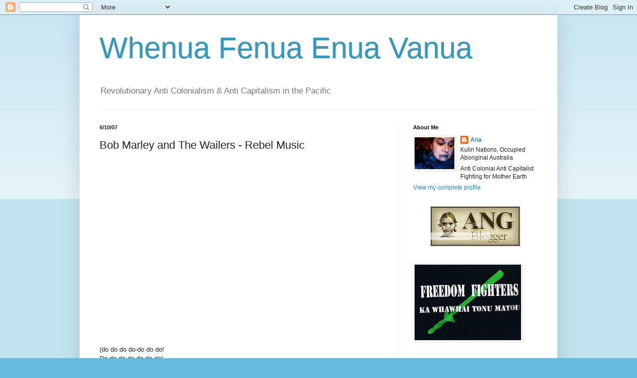

--- FILE ---
content_type: text/html; charset=UTF-8
request_url: https://uriohau.blogspot.com/2007/06/bob-marley-and-wailers-rebel-music.html
body_size: 21507
content:
<!DOCTYPE html>
<html class='v2' dir='ltr' lang='en'>
<head>
<link href='https://www.blogger.com/static/v1/widgets/335934321-css_bundle_v2.css' rel='stylesheet' type='text/css'/>
<meta content='width=1100' name='viewport'/>
<meta content='text/html; charset=UTF-8' http-equiv='Content-Type'/>
<meta content='blogger' name='generator'/>
<link href='https://uriohau.blogspot.com/favicon.ico' rel='icon' type='image/x-icon'/>
<link href='http://uriohau.blogspot.com/2007/06/bob-marley-and-wailers-rebel-music.html' rel='canonical'/>
<link rel="alternate" type="application/atom+xml" title="Whenua  Fenua Enua Vanua - Atom" href="https://uriohau.blogspot.com/feeds/posts/default" />
<link rel="alternate" type="application/rss+xml" title="Whenua  Fenua Enua Vanua - RSS" href="https://uriohau.blogspot.com/feeds/posts/default?alt=rss" />
<link rel="service.post" type="application/atom+xml" title="Whenua  Fenua Enua Vanua - Atom" href="https://www.blogger.com/feeds/592326009528370628/posts/default" />

<link rel="alternate" type="application/atom+xml" title="Whenua  Fenua Enua Vanua - Atom" href="https://uriohau.blogspot.com/feeds/8055292469777013878/comments/default" />
<!--Can't find substitution for tag [blog.ieCssRetrofitLinks]-->
<meta content='http://uriohau.blogspot.com/2007/06/bob-marley-and-wailers-rebel-music.html' property='og:url'/>
<meta content='Bob Marley and The Wailers - Rebel Music' property='og:title'/>
<meta content='(do do do do-do do do! Do do do do-do do do! I rebel music; I rebel music.) Why can&#39;t we roam (oh-oh-oh-oh) this open country? (open country...' property='og:description'/>
<title>Whenua  Fenua Enua Vanua: Bob Marley and The Wailers - Rebel Music</title>
<style id='page-skin-1' type='text/css'><!--
/*
-----------------------------------------------
Blogger Template Style
Name:     Simple
Designer: Blogger
URL:      www.blogger.com
----------------------------------------------- */
/* Content
----------------------------------------------- */
body {
font: normal normal 12px Arial, Tahoma, Helvetica, FreeSans, sans-serif;
color: #222222;
background: #66bbdd none repeat scroll top left;
padding: 0 40px 40px 40px;
}
html body .region-inner {
min-width: 0;
max-width: 100%;
width: auto;
}
h2 {
font-size: 22px;
}
a:link {
text-decoration:none;
color: #2288bb;
}
a:visited {
text-decoration:none;
color: #888888;
}
a:hover {
text-decoration:underline;
color: #33aaff;
}
.body-fauxcolumn-outer .fauxcolumn-inner {
background: transparent url(https://resources.blogblog.com/blogblog/data/1kt/simple/body_gradient_tile_light.png) repeat scroll top left;
_background-image: none;
}
.body-fauxcolumn-outer .cap-top {
position: absolute;
z-index: 1;
height: 400px;
width: 100%;
}
.body-fauxcolumn-outer .cap-top .cap-left {
width: 100%;
background: transparent url(https://resources.blogblog.com/blogblog/data/1kt/simple/gradients_light.png) repeat-x scroll top left;
_background-image: none;
}
.content-outer {
-moz-box-shadow: 0 0 40px rgba(0, 0, 0, .15);
-webkit-box-shadow: 0 0 5px rgba(0, 0, 0, .15);
-goog-ms-box-shadow: 0 0 10px #333333;
box-shadow: 0 0 40px rgba(0, 0, 0, .15);
margin-bottom: 1px;
}
.content-inner {
padding: 10px 10px;
}
.content-inner {
background-color: #ffffff;
}
/* Header
----------------------------------------------- */
.header-outer {
background: transparent none repeat-x scroll 0 -400px;
_background-image: none;
}
.Header h1 {
font: normal normal 60px Arial, Tahoma, Helvetica, FreeSans, sans-serif;
color: #3399bb;
text-shadow: -1px -1px 1px rgba(0, 0, 0, .2);
}
.Header h1 a {
color: #3399bb;
}
.Header .description {
font-size: 140%;
color: #777777;
}
.header-inner .Header .titlewrapper {
padding: 22px 30px;
}
.header-inner .Header .descriptionwrapper {
padding: 0 30px;
}
/* Tabs
----------------------------------------------- */
.tabs-inner .section:first-child {
border-top: 1px solid #eeeeee;
}
.tabs-inner .section:first-child ul {
margin-top: -1px;
border-top: 1px solid #eeeeee;
border-left: 0 solid #eeeeee;
border-right: 0 solid #eeeeee;
}
.tabs-inner .widget ul {
background: #f5f5f5 url(https://resources.blogblog.com/blogblog/data/1kt/simple/gradients_light.png) repeat-x scroll 0 -800px;
_background-image: none;
border-bottom: 1px solid #eeeeee;
margin-top: 0;
margin-left: -30px;
margin-right: -30px;
}
.tabs-inner .widget li a {
display: inline-block;
padding: .6em 1em;
font: normal normal 14px Arial, Tahoma, Helvetica, FreeSans, sans-serif;
color: #999999;
border-left: 1px solid #ffffff;
border-right: 1px solid #eeeeee;
}
.tabs-inner .widget li:first-child a {
border-left: none;
}
.tabs-inner .widget li.selected a, .tabs-inner .widget li a:hover {
color: #000000;
background-color: #eeeeee;
text-decoration: none;
}
/* Columns
----------------------------------------------- */
.main-outer {
border-top: 0 solid #eeeeee;
}
.fauxcolumn-left-outer .fauxcolumn-inner {
border-right: 1px solid #eeeeee;
}
.fauxcolumn-right-outer .fauxcolumn-inner {
border-left: 1px solid #eeeeee;
}
/* Headings
----------------------------------------------- */
div.widget > h2,
div.widget h2.title {
margin: 0 0 1em 0;
font: normal bold 11px Arial, Tahoma, Helvetica, FreeSans, sans-serif;
color: #000000;
}
/* Widgets
----------------------------------------------- */
.widget .zippy {
color: #999999;
text-shadow: 2px 2px 1px rgba(0, 0, 0, .1);
}
.widget .popular-posts ul {
list-style: none;
}
/* Posts
----------------------------------------------- */
h2.date-header {
font: normal bold 11px Arial, Tahoma, Helvetica, FreeSans, sans-serif;
}
.date-header span {
background-color: transparent;
color: #222222;
padding: inherit;
letter-spacing: inherit;
margin: inherit;
}
.main-inner {
padding-top: 30px;
padding-bottom: 30px;
}
.main-inner .column-center-inner {
padding: 0 15px;
}
.main-inner .column-center-inner .section {
margin: 0 15px;
}
.post {
margin: 0 0 25px 0;
}
h3.post-title, .comments h4 {
font: normal normal 22px Arial, Tahoma, Helvetica, FreeSans, sans-serif;
margin: .75em 0 0;
}
.post-body {
font-size: 110%;
line-height: 1.4;
position: relative;
}
.post-body img, .post-body .tr-caption-container, .Profile img, .Image img,
.BlogList .item-thumbnail img {
padding: 2px;
background: #ffffff;
border: 1px solid #eeeeee;
-moz-box-shadow: 1px 1px 5px rgba(0, 0, 0, .1);
-webkit-box-shadow: 1px 1px 5px rgba(0, 0, 0, .1);
box-shadow: 1px 1px 5px rgba(0, 0, 0, .1);
}
.post-body img, .post-body .tr-caption-container {
padding: 5px;
}
.post-body .tr-caption-container {
color: #222222;
}
.post-body .tr-caption-container img {
padding: 0;
background: transparent;
border: none;
-moz-box-shadow: 0 0 0 rgba(0, 0, 0, .1);
-webkit-box-shadow: 0 0 0 rgba(0, 0, 0, .1);
box-shadow: 0 0 0 rgba(0, 0, 0, .1);
}
.post-header {
margin: 0 0 1.5em;
line-height: 1.6;
font-size: 90%;
}
.post-footer {
margin: 20px -2px 0;
padding: 5px 10px;
color: #666666;
background-color: #f9f9f9;
border-bottom: 1px solid #eeeeee;
line-height: 1.6;
font-size: 90%;
}
#comments .comment-author {
padding-top: 1.5em;
border-top: 1px solid #eeeeee;
background-position: 0 1.5em;
}
#comments .comment-author:first-child {
padding-top: 0;
border-top: none;
}
.avatar-image-container {
margin: .2em 0 0;
}
#comments .avatar-image-container img {
border: 1px solid #eeeeee;
}
/* Comments
----------------------------------------------- */
.comments .comments-content .icon.blog-author {
background-repeat: no-repeat;
background-image: url([data-uri]);
}
.comments .comments-content .loadmore a {
border-top: 1px solid #999999;
border-bottom: 1px solid #999999;
}
.comments .comment-thread.inline-thread {
background-color: #f9f9f9;
}
.comments .continue {
border-top: 2px solid #999999;
}
/* Accents
---------------------------------------------- */
.section-columns td.columns-cell {
border-left: 1px solid #eeeeee;
}
.blog-pager {
background: transparent none no-repeat scroll top center;
}
.blog-pager-older-link, .home-link,
.blog-pager-newer-link {
background-color: #ffffff;
padding: 5px;
}
.footer-outer {
border-top: 0 dashed #bbbbbb;
}
/* Mobile
----------------------------------------------- */
body.mobile  {
background-size: auto;
}
.mobile .body-fauxcolumn-outer {
background: transparent none repeat scroll top left;
}
.mobile .body-fauxcolumn-outer .cap-top {
background-size: 100% auto;
}
.mobile .content-outer {
-webkit-box-shadow: 0 0 3px rgba(0, 0, 0, .15);
box-shadow: 0 0 3px rgba(0, 0, 0, .15);
}
.mobile .tabs-inner .widget ul {
margin-left: 0;
margin-right: 0;
}
.mobile .post {
margin: 0;
}
.mobile .main-inner .column-center-inner .section {
margin: 0;
}
.mobile .date-header span {
padding: 0.1em 10px;
margin: 0 -10px;
}
.mobile h3.post-title {
margin: 0;
}
.mobile .blog-pager {
background: transparent none no-repeat scroll top center;
}
.mobile .footer-outer {
border-top: none;
}
.mobile .main-inner, .mobile .footer-inner {
background-color: #ffffff;
}
.mobile-index-contents {
color: #222222;
}
.mobile-link-button {
background-color: #2288bb;
}
.mobile-link-button a:link, .mobile-link-button a:visited {
color: #ffffff;
}
.mobile .tabs-inner .section:first-child {
border-top: none;
}
.mobile .tabs-inner .PageList .widget-content {
background-color: #eeeeee;
color: #000000;
border-top: 1px solid #eeeeee;
border-bottom: 1px solid #eeeeee;
}
.mobile .tabs-inner .PageList .widget-content .pagelist-arrow {
border-left: 1px solid #eeeeee;
}

--></style>
<style id='template-skin-1' type='text/css'><!--
body {
min-width: 960px;
}
.content-outer, .content-fauxcolumn-outer, .region-inner {
min-width: 960px;
max-width: 960px;
_width: 960px;
}
.main-inner .columns {
padding-left: 0;
padding-right: 310px;
}
.main-inner .fauxcolumn-center-outer {
left: 0;
right: 310px;
/* IE6 does not respect left and right together */
_width: expression(this.parentNode.offsetWidth -
parseInt("0") -
parseInt("310px") + 'px');
}
.main-inner .fauxcolumn-left-outer {
width: 0;
}
.main-inner .fauxcolumn-right-outer {
width: 310px;
}
.main-inner .column-left-outer {
width: 0;
right: 100%;
margin-left: -0;
}
.main-inner .column-right-outer {
width: 310px;
margin-right: -310px;
}
#layout {
min-width: 0;
}
#layout .content-outer {
min-width: 0;
width: 800px;
}
#layout .region-inner {
min-width: 0;
width: auto;
}
body#layout div.add_widget {
padding: 8px;
}
body#layout div.add_widget a {
margin-left: 32px;
}
--></style>
<link href='https://www.blogger.com/dyn-css/authorization.css?targetBlogID=592326009528370628&amp;zx=09add5ec-7d6a-4ea3-8f92-62de4b995581' media='none' onload='if(media!=&#39;all&#39;)media=&#39;all&#39;' rel='stylesheet'/><noscript><link href='https://www.blogger.com/dyn-css/authorization.css?targetBlogID=592326009528370628&amp;zx=09add5ec-7d6a-4ea3-8f92-62de4b995581' rel='stylesheet'/></noscript>
<meta name='google-adsense-platform-account' content='ca-host-pub-1556223355139109'/>
<meta name='google-adsense-platform-domain' content='blogspot.com'/>

</head>
<body class='loading variant-pale'>
<div class='navbar section' id='navbar' name='Navbar'><div class='widget Navbar' data-version='1' id='Navbar1'><script type="text/javascript">
    function setAttributeOnload(object, attribute, val) {
      if(window.addEventListener) {
        window.addEventListener('load',
          function(){ object[attribute] = val; }, false);
      } else {
        window.attachEvent('onload', function(){ object[attribute] = val; });
      }
    }
  </script>
<div id="navbar-iframe-container"></div>
<script type="text/javascript" src="https://apis.google.com/js/platform.js"></script>
<script type="text/javascript">
      gapi.load("gapi.iframes:gapi.iframes.style.bubble", function() {
        if (gapi.iframes && gapi.iframes.getContext) {
          gapi.iframes.getContext().openChild({
              url: 'https://www.blogger.com/navbar/592326009528370628?po\x3d8055292469777013878\x26origin\x3dhttps://uriohau.blogspot.com',
              where: document.getElementById("navbar-iframe-container"),
              id: "navbar-iframe"
          });
        }
      });
    </script><script type="text/javascript">
(function() {
var script = document.createElement('script');
script.type = 'text/javascript';
script.src = '//pagead2.googlesyndication.com/pagead/js/google_top_exp.js';
var head = document.getElementsByTagName('head')[0];
if (head) {
head.appendChild(script);
}})();
</script>
</div></div>
<div class='body-fauxcolumns'>
<div class='fauxcolumn-outer body-fauxcolumn-outer'>
<div class='cap-top'>
<div class='cap-left'></div>
<div class='cap-right'></div>
</div>
<div class='fauxborder-left'>
<div class='fauxborder-right'></div>
<div class='fauxcolumn-inner'>
</div>
</div>
<div class='cap-bottom'>
<div class='cap-left'></div>
<div class='cap-right'></div>
</div>
</div>
</div>
<div class='content'>
<div class='content-fauxcolumns'>
<div class='fauxcolumn-outer content-fauxcolumn-outer'>
<div class='cap-top'>
<div class='cap-left'></div>
<div class='cap-right'></div>
</div>
<div class='fauxborder-left'>
<div class='fauxborder-right'></div>
<div class='fauxcolumn-inner'>
</div>
</div>
<div class='cap-bottom'>
<div class='cap-left'></div>
<div class='cap-right'></div>
</div>
</div>
</div>
<div class='content-outer'>
<div class='content-cap-top cap-top'>
<div class='cap-left'></div>
<div class='cap-right'></div>
</div>
<div class='fauxborder-left content-fauxborder-left'>
<div class='fauxborder-right content-fauxborder-right'></div>
<div class='content-inner'>
<header>
<div class='header-outer'>
<div class='header-cap-top cap-top'>
<div class='cap-left'></div>
<div class='cap-right'></div>
</div>
<div class='fauxborder-left header-fauxborder-left'>
<div class='fauxborder-right header-fauxborder-right'></div>
<div class='region-inner header-inner'>
<div class='header section' id='header' name='Header'><div class='widget Header' data-version='1' id='Header1'>
<div id='header-inner'>
<div class='titlewrapper'>
<h1 class='title'>
<a href='https://uriohau.blogspot.com/'>
Whenua  Fenua Enua Vanua
</a>
</h1>
</div>
<div class='descriptionwrapper'>
<p class='description'><span>Revolutionary Anti Colonialism &amp; Anti Capitalism in the Pacific</span></p>
</div>
</div>
</div></div>
</div>
</div>
<div class='header-cap-bottom cap-bottom'>
<div class='cap-left'></div>
<div class='cap-right'></div>
</div>
</div>
</header>
<div class='tabs-outer'>
<div class='tabs-cap-top cap-top'>
<div class='cap-left'></div>
<div class='cap-right'></div>
</div>
<div class='fauxborder-left tabs-fauxborder-left'>
<div class='fauxborder-right tabs-fauxborder-right'></div>
<div class='region-inner tabs-inner'>
<div class='tabs no-items section' id='crosscol' name='Cross-Column'></div>
<div class='tabs no-items section' id='crosscol-overflow' name='Cross-Column 2'></div>
</div>
</div>
<div class='tabs-cap-bottom cap-bottom'>
<div class='cap-left'></div>
<div class='cap-right'></div>
</div>
</div>
<div class='main-outer'>
<div class='main-cap-top cap-top'>
<div class='cap-left'></div>
<div class='cap-right'></div>
</div>
<div class='fauxborder-left main-fauxborder-left'>
<div class='fauxborder-right main-fauxborder-right'></div>
<div class='region-inner main-inner'>
<div class='columns fauxcolumns'>
<div class='fauxcolumn-outer fauxcolumn-center-outer'>
<div class='cap-top'>
<div class='cap-left'></div>
<div class='cap-right'></div>
</div>
<div class='fauxborder-left'>
<div class='fauxborder-right'></div>
<div class='fauxcolumn-inner'>
</div>
</div>
<div class='cap-bottom'>
<div class='cap-left'></div>
<div class='cap-right'></div>
</div>
</div>
<div class='fauxcolumn-outer fauxcolumn-left-outer'>
<div class='cap-top'>
<div class='cap-left'></div>
<div class='cap-right'></div>
</div>
<div class='fauxborder-left'>
<div class='fauxborder-right'></div>
<div class='fauxcolumn-inner'>
</div>
</div>
<div class='cap-bottom'>
<div class='cap-left'></div>
<div class='cap-right'></div>
</div>
</div>
<div class='fauxcolumn-outer fauxcolumn-right-outer'>
<div class='cap-top'>
<div class='cap-left'></div>
<div class='cap-right'></div>
</div>
<div class='fauxborder-left'>
<div class='fauxborder-right'></div>
<div class='fauxcolumn-inner'>
</div>
</div>
<div class='cap-bottom'>
<div class='cap-left'></div>
<div class='cap-right'></div>
</div>
</div>
<!-- corrects IE6 width calculation -->
<div class='columns-inner'>
<div class='column-center-outer'>
<div class='column-center-inner'>
<div class='main section' id='main' name='Main'><div class='widget Blog' data-version='1' id='Blog1'>
<div class='blog-posts hfeed'>

          <div class="date-outer">
        
<h2 class='date-header'><span>6/10/07</span></h2>

          <div class="date-posts">
        
<div class='post-outer'>
<div class='post hentry uncustomized-post-template' itemprop='blogPost' itemscope='itemscope' itemtype='http://schema.org/BlogPosting'>
<meta content='592326009528370628' itemprop='blogId'/>
<meta content='8055292469777013878' itemprop='postId'/>
<a name='8055292469777013878'></a>
<h3 class='post-title entry-title' itemprop='name'>
Bob Marley and The Wailers - Rebel Music
</h3>
<div class='post-header'>
<div class='post-header-line-1'></div>
</div>
<div class='post-body entry-content' id='post-body-8055292469777013878' itemprop='description articleBody'>
<object height="350" width="425"><param name="movie" value="//www.youtube.com/v/TMtrCiXGHQY"></param><param name="wmode" value="transparent"></param><embed src="//www.youtube.com/v/TMtrCiXGHQY" type="application/x-shockwave-flash" wmode="transparent" width="425" height="350"></embed></object><br /><br />(do do do do-do do do!<br />Do do do do-do do do!<br />I rebel music;<br />I rebel music.)<br />Why can't we roam (oh-oh-oh-oh) this open country? (open country)<br />Oh, why can't we be what we wanna be? (oh-oh-oh-oh-oh)<br />We want to be free. (wanna be free)<br /><br />3 o'clock roadblock - curfew,<br />And i've got to throw away -<br />Yes, i've got to throw away -<br />A yes-a, but i've got to throw away<br />My little herb stalk!<br /><br />I (rebel music) - yeah, i'm tellin' you! -<br />(i) i rebel music (rebel music). oh-ooh!<br /><br />Take my soul (oh-oh-oh-oh-oh)<br />And suss - and suss me out (suss me out). oh-ooh!<br />Check my life (oh-oh-oh-oh-oh),<br />If i am in doubt (i'm in doubt); i'm tellin':<br />3 o'clock roadblock - roadblock - roadblock,<br />And "hey, mr. cop! ain't got no - (hey) hey! (hey, mr cop) -<br />(what ya sayin' down there?) - (hey) hey! (hey, mr cop) -<br />Ain't got no birth certificate on me now."<br />---<br />/instrumental break/<br />(i rebel music)<br />(i rebel music)<br />(oh-oh-oh-oh-oh)<br />(open country)<br />(oh-oh-oh)<br />---<br />(do do do!)<br />I (rebel music) - yeah, i'm tellin' you! -<br />(i) i rebel music (rebel music).<br /><br />Oh-ooh! take my soul (oh-oh-oh-oh-oh)<br />And suss - and suss me out (suss me out). oh-ooh!<br />Check my life (oh-oh-oh-oh-oh),<br />If i am in doubt (i'm in doubt); i'm tellin':<br />3 o'clock roadblock - roadblock - roadblock,<br />And "hey, mr. cop! ain't got no - (hey) hey! (hey, mr cop) -<br />(what ya sayin' down there?) - (hey) hey! (hey, mr cop) -<br />Ain't got no birth certificate on me now."
<div style='clear: both;'></div>
</div>
<div class='post-footer'>
<div class='post-footer-line post-footer-line-1'>
<span class='post-author vcard'>
Posted by
<span class='fn' itemprop='author' itemscope='itemscope' itemtype='http://schema.org/Person'>
<meta content='https://www.blogger.com/profile/01304303649328535925' itemprop='url'/>
<a class='g-profile' href='https://www.blogger.com/profile/01304303649328535925' rel='author' title='author profile'>
<span itemprop='name'>Ana</span>
</a>
</span>
</span>
<span class='post-timestamp'>
at
<meta content='http://uriohau.blogspot.com/2007/06/bob-marley-and-wailers-rebel-music.html' itemprop='url'/>
<a class='timestamp-link' href='https://uriohau.blogspot.com/2007/06/bob-marley-and-wailers-rebel-music.html' rel='bookmark' title='permanent link'><abbr class='published' itemprop='datePublished' title='2007-06-10T11:30:00+10:00'>11:30</abbr></a>
</span>
<span class='post-comment-link'>
</span>
<span class='post-icons'>
<span class='item-action'>
<a href='https://www.blogger.com/email-post/592326009528370628/8055292469777013878' title='Email Post'>
<img alt='' class='icon-action' height='13' src='https://resources.blogblog.com/img/icon18_email.gif' width='18'/>
</a>
</span>
<span class='item-control blog-admin pid-1942321882'>
<a href='https://www.blogger.com/post-edit.g?blogID=592326009528370628&postID=8055292469777013878&from=pencil' title='Edit Post'>
<img alt='' class='icon-action' height='18' src='https://resources.blogblog.com/img/icon18_edit_allbkg.gif' width='18'/>
</a>
</span>
</span>
<div class='post-share-buttons goog-inline-block'>
<a class='goog-inline-block share-button sb-email' href='https://www.blogger.com/share-post.g?blogID=592326009528370628&postID=8055292469777013878&target=email' target='_blank' title='Email This'><span class='share-button-link-text'>Email This</span></a><a class='goog-inline-block share-button sb-blog' href='https://www.blogger.com/share-post.g?blogID=592326009528370628&postID=8055292469777013878&target=blog' onclick='window.open(this.href, "_blank", "height=270,width=475"); return false;' target='_blank' title='BlogThis!'><span class='share-button-link-text'>BlogThis!</span></a><a class='goog-inline-block share-button sb-twitter' href='https://www.blogger.com/share-post.g?blogID=592326009528370628&postID=8055292469777013878&target=twitter' target='_blank' title='Share to X'><span class='share-button-link-text'>Share to X</span></a><a class='goog-inline-block share-button sb-facebook' href='https://www.blogger.com/share-post.g?blogID=592326009528370628&postID=8055292469777013878&target=facebook' onclick='window.open(this.href, "_blank", "height=430,width=640"); return false;' target='_blank' title='Share to Facebook'><span class='share-button-link-text'>Share to Facebook</span></a><a class='goog-inline-block share-button sb-pinterest' href='https://www.blogger.com/share-post.g?blogID=592326009528370628&postID=8055292469777013878&target=pinterest' target='_blank' title='Share to Pinterest'><span class='share-button-link-text'>Share to Pinterest</span></a>
</div>
</div>
<div class='post-footer-line post-footer-line-2'>
<span class='post-labels'>
Labels:
<a href='https://uriohau.blogspot.com/search/label/Bob%20Marley%20andThe%20Wailers' rel='tag'>Bob Marley andThe Wailers</a>,
<a href='https://uriohau.blogspot.com/search/label/Resistance' rel='tag'>Resistance</a>,
<a href='https://uriohau.blogspot.com/search/label/Rise%20Up' rel='tag'>Rise Up</a>
</span>
</div>
<div class='post-footer-line post-footer-line-3'>
<span class='post-location'>
</span>
</div>
</div>
</div>
<div class='comments' id='comments'>
<a name='comments'></a>
<h4>No comments:</h4>
<div id='Blog1_comments-block-wrapper'>
<dl class='avatar-comment-indent' id='comments-block'>
</dl>
</div>
<p class='comment-footer'>
<a href='https://www.blogger.com/comment/fullpage/post/592326009528370628/8055292469777013878' onclick='javascript:window.open(this.href, "bloggerPopup", "toolbar=0,location=0,statusbar=1,menubar=0,scrollbars=yes,width=640,height=500"); return false;'>Post a Comment</a>
</p>
</div>
</div>

        </div></div>
      
</div>
<div class='blog-pager' id='blog-pager'>
<span id='blog-pager-newer-link'>
<a class='blog-pager-newer-link' href='https://uriohau.blogspot.com/2007/06/malcolm-x-by-any-means-necessary.html' id='Blog1_blog-pager-newer-link' title='Newer Post'>Newer Post</a>
</span>
<span id='blog-pager-older-link'>
<a class='blog-pager-older-link' href='https://uriohau.blogspot.com/2007/06/shooting-of-steven-wallace.html' id='Blog1_blog-pager-older-link' title='Older Post'>Older Post</a>
</span>
<a class='home-link' href='https://uriohau.blogspot.com/'>Home</a>
</div>
<div class='clear'></div>
<div class='post-feeds'>
<div class='feed-links'>
Subscribe to:
<a class='feed-link' href='https://uriohau.blogspot.com/feeds/8055292469777013878/comments/default' target='_blank' type='application/atom+xml'>Post Comments (Atom)</a>
</div>
</div>
</div></div>
</div>
</div>
<div class='column-left-outer'>
<div class='column-left-inner'>
<aside>
</aside>
</div>
</div>
<div class='column-right-outer'>
<div class='column-right-inner'>
<aside>
<div class='sidebar section' id='sidebar-right-1'><div class='widget Profile' data-version='1' id='Profile1'>
<h2>About Me</h2>
<div class='widget-content'>
<a href='https://www.blogger.com/profile/01304303649328535925'><img alt='My photo' class='profile-img' height='64' src='//blogger.googleusercontent.com/img/b/R29vZ2xl/AVvXsEi8KYZXOTUIiNoZLNm5Ve3CAUQy2iEFdaI1X5NtG0C227J0-EnUmOsVMNhbzES7FK4ZJH6T2OPZu1unVvLaHVQH9YfZFFdkI31S_TLC020mWTuOXuKrmJp6D3McUrGkSg/s220/Photo+on+2011-09-28+at+12.jpg' width='80'/></a>
<dl class='profile-datablock'>
<dt class='profile-data'>
<a class='profile-name-link g-profile' href='https://www.blogger.com/profile/01304303649328535925' rel='author' style='background-image: url(//www.blogger.com/img/logo-16.png);'>
Ana
</a>
</dt>
<dd class='profile-data'>Kulin Nations, Occupied Aboriginal Australia</dd>
<dd class='profile-textblock'>Anti Colonial Anti Capitalist Fighting for Mother Earth</dd>
</dl>
<a class='profile-link' href='https://www.blogger.com/profile/01304303649328535925' rel='author'>View my complete profile</a>
<div class='clear'></div>
</div>
</div><div class='widget HTML' data-version='1' id='HTML2'>
<div class='widget-content'>
<div style="text-align:center">
<a href="http://aboriginalnewsgroup.blogspot.com/"><img src="https://lh3.googleusercontent.com/blogger_img_proxy/AEn0k_tgbNS5ZbS10bUD5djMmfvXqLEKZBH7o7q5Ar8r9Z_jE42uosetboE8kf0jUUNK1Vouem41QHuXdYUtbeVLv-UffWy8MUVT68Zgo695XcL85SK5yCfmtN1TbwDfnfnnzjz5ohYh=s0-d" border="0" alt="I report the news for the people of the 4th World"></a>
</div>
</div>
<div class='clear'></div>
</div><div class='widget Image' data-version='1' id='Image4'>
<div class='widget-content'>
<img alt='' height='152' id='Image4_img' src='https://blogger.googleusercontent.com/img/b/R29vZ2xl/AVvXsEgmL_bSnFoPz3beNFQNOhyphenhyphen83flo9jjahtJlBBUyTuNRp1pYUiLTk8Q_RsNn9DtO2XQUnlAY97eXiFksJpWTO0ZfPa66Jw4cA9qYTNIZ5WubvzZs7brkmSFRtNn48eJfnW5HTyzwhcR_3KXO/s214/FreedomFightersTShirt.jpg' width='214'/>
<br/>
</div>
<div class='clear'></div>
</div><div class='widget Followers' data-version='1' id='Followers1'>
<h2 class='title'>Followers</h2>
<div class='widget-content'>
<div id='Followers1-wrapper'>
<div style='margin-right:2px;'>
<div><script type="text/javascript" src="https://apis.google.com/js/platform.js"></script>
<div id="followers-iframe-container"></div>
<script type="text/javascript">
    window.followersIframe = null;
    function followersIframeOpen(url) {
      gapi.load("gapi.iframes", function() {
        if (gapi.iframes && gapi.iframes.getContext) {
          window.followersIframe = gapi.iframes.getContext().openChild({
            url: url,
            where: document.getElementById("followers-iframe-container"),
            messageHandlersFilter: gapi.iframes.CROSS_ORIGIN_IFRAMES_FILTER,
            messageHandlers: {
              '_ready': function(obj) {
                window.followersIframe.getIframeEl().height = obj.height;
              },
              'reset': function() {
                window.followersIframe.close();
                followersIframeOpen("https://www.blogger.com/followers/frame/592326009528370628?colors\x3dCgt0cmFuc3BhcmVudBILdHJhbnNwYXJlbnQaByMyMjIyMjIiByMyMjg4YmIqByNmZmZmZmYyByMwMDAwMDA6ByMyMjIyMjJCByMyMjg4YmJKByM5OTk5OTlSByMyMjg4YmJaC3RyYW5zcGFyZW50\x26pageSize\x3d21\x26hl\x3den\x26origin\x3dhttps://uriohau.blogspot.com");
              },
              'open': function(url) {
                window.followersIframe.close();
                followersIframeOpen(url);
              }
            }
          });
        }
      });
    }
    followersIframeOpen("https://www.blogger.com/followers/frame/592326009528370628?colors\x3dCgt0cmFuc3BhcmVudBILdHJhbnNwYXJlbnQaByMyMjIyMjIiByMyMjg4YmIqByNmZmZmZmYyByMwMDAwMDA6ByMyMjIyMjJCByMyMjg4YmJKByM5OTk5OTlSByMyMjg4YmJaC3RyYW5zcGFyZW50\x26pageSize\x3d21\x26hl\x3den\x26origin\x3dhttps://uriohau.blogspot.com");
  </script></div>
</div>
</div>
<div class='clear'></div>
</div>
</div><div class='widget BlogList' data-version='1' id='BlogList1'>
<h2 class='title'>Blog List</h2>
<div class='widget-content'>
<div class='blog-list-container' id='BlogList1_container'>
<ul id='BlogList1_blogs'>
<li style='display: block;'>
<div class='blog-icon'>
<img data-lateloadsrc='https://lh3.googleusercontent.com/blogger_img_proxy/AEn0k_umRGEiaiv5DJ1NIFc3oubzoYO-P_VHt9ARFVYgQwgbWk_DiQ5R6qEQaPGbpzfPO_rj2AXkjnPq20nck2arGoRqtBmnR3eF36IlLJFnmvA=s16-w16-h16' height='16' width='16'/>
</div>
<div class='blog-content'>
<div class='blog-title'>
<a href='http://cafepacific.blogspot.com/' target='_blank'>
Café Pacific</a>
</div>
<div class='item-content'>
<span class='item-title'>
<a href='http://cafepacific.blogspot.com/2023/05/cafe-pacific-blog-has-now-expanded-into.html' target='_blank'>
Café Pacific blog has now expanded into a new independent website
</a>
</span>

                      -
                    
<span class='item-snippet'>
Café Pacific . . . an innovative approach.IMAGE: Café PacificPACIFIC MEDIA 
WATCH Journalist, author and media academic David Robie has launched an 
independ...
</span>
</div>
</div>
<div style='clear: both;'></div>
</li>
<li style='display: block;'>
<div class='blog-icon'>
<img data-lateloadsrc='https://lh3.googleusercontent.com/blogger_img_proxy/AEn0k_uYTBH_e_lJPJUc9AhBKn6YcVM1tlq1oQmuUPL0QZ2GvUA5T76smtrIHBAgFV6M7C0O7yjM5ukHt9VXwpR3tNnDAItwZZ4e_rZ680W-=s16-w16-h16' height='16' width='16'/>
</div>
<div class='blog-content'>
<div class='blog-title'>
<a href='https://bsnorrell.blogspot.com/' target='_blank'>
CENSORED NEWS</a>
</div>
<div class='item-content'>
<span class='item-title'>
<a href='https://bsnorrell.blogspot.com/2026/01/ice-terrorizing-native-people-and.html' target='_blank'>
ICE Terrorizing Native People and the Nation: Navajo President Claims No 
Money for Tribal IDs
</a>
</span>

                      -
                    
<span class='item-snippet'>
ICE Terrorizing Native People and the Nation: Navajo President Claims No 
Money for Tribal IDs'No ICE on Native Lands" Standing in solidarity with 
families ...
</span>
</div>
</div>
<div style='clear: both;'></div>
</li>
<li style='display: block;'>
<div class='blog-icon'>
<img data-lateloadsrc='https://lh3.googleusercontent.com/blogger_img_proxy/AEn0k_sUy2ZM4dIyj6YFIGuDwl5r5Yj0F_tcFnmUm5SO1gMLyb9UDFw8-AYCRMM0tpW0iAMWT7-1yvQgU3tAR6MOb-cwZuWe25WLmgmA8nw=s16-w16-h16' height='16' width='16'/>
</div>
<div class='blog-content'>
<div class='blog-title'>
<a href='http://rasnandor.blogspot.com/' target='_blank'>
Dread Times</a>
</div>
<div class='item-content'>
<span class='item-title'>
<a href='http://rasnandor.blogspot.com/2012/02/food-bill-deconstructed.html' target='_blank'>
The Food Bill deconstructed
</a>
</span>

                      -
                    
<span class='item-snippet'>
I've been hearing about this Food Bill for months now. Facebook sources 
tell me the Government is going to fine us for growing carrots and lock us 
up for g...
</span>
</div>
</div>
<div style='clear: both;'></div>
</li>
<li style='display: block;'>
<div class='blog-icon'>
<img data-lateloadsrc='https://lh3.googleusercontent.com/blogger_img_proxy/AEn0k_t3gGDh3SNw0LedYDmqMfT1-WxrHzGJqXlPpgUwCDECi2ebUejrhZ9xx-pWxElw6UHCj03yJ2qxynSsjTyO3ktTP4tSJJhBAMTBrN-qdw=s16-w16-h16' height='16' width='16'/>
</div>
<div class='blog-content'>
<div class='blog-title'>
<a href='http://ridwanlaher.blogspot.com/' target='_blank'>
Fatima and Ahmed's Son</a>
</div>
<div class='item-content'>
<span class='item-title'>
<a href='http://ridwanlaher.blogspot.com/2014/07/we-have-some-unfortunate-news-for-all.html' target='_blank'>
</a>
</span>

                      -
                    
<span class='item-snippet'>
We have some unfortunate news for all the readers and friends of the blog

Ridwan passed away on Wednesday 2 July 2014. He succumbed to a heart attack.

The ...
</span>
</div>
</div>
<div style='clear: both;'></div>
</li>
<li style='display: block;'>
<div class='blog-icon'>
<img data-lateloadsrc='https://lh3.googleusercontent.com/blogger_img_proxy/AEn0k_vgi5F2s0zYt5Z_d6uoMBJLgbSGD6FQxo73C40zuBO8m8CQcleE2W7C6ihzdSZiy0LQuga8yEigv_pGOxRyYXfXS9LcoGwIRpSlM03Diu7Ytg=s16-w16-h16' height='16' width='16'/>
</div>
<div class='blog-content'>
<div class='blog-title'>
<a href='http://insultadarity.blogspot.com/feeds/posts/default' target='_blank'>
insultadarity</a>
</div>
<div class='item-content'>
<span class='item-title'>
<!--Can't find substitution for tag [item.itemTitle]-->
</span>

                      -
                    
<span class='item-snippet'>
<!--Can't find substitution for tag [item.itemSnippet]-->
</span>
</div>
</div>
<div style='clear: both;'></div>
</li>
<li style='display: block;'>
<div class='blog-icon'>
<img data-lateloadsrc='https://lh3.googleusercontent.com/blogger_img_proxy/AEn0k_sukOMeIvM7O13EmMok13o_zGfnb8qtLWkhbJymzDK0fc3pA1-PhLYYy7pXxP7OitgoYifbfoXthbRdrxiklPJZVX6iv7U=s16-w16-h16' height='16' width='16'/>
</div>
<div class='blog-content'>
<div class='blog-title'>
<a href='https://icmagazine.org' target='_blank'>
Intercontinental Cry</a>
</div>
<div class='item-content'>
<span class='item-title'>
<a href='https://icmagazine.org/residential-school-denialism-10-key-facts-the-right-gets-wrong/' target='_blank'>
Residential School Denialism: 10 Key Facts the Right Gets Wrong
</a>
</span>

                      -
                    
<span class='item-snippet'>
[image: ScreamingChild RGMiller w1900]Last Updated on January 20, 2026 
Residential schools were not a tragic misunderstanding, a well-intentioned 
social ex...
</span>
</div>
</div>
<div style='clear: both;'></div>
</li>
<li style='display: block;'>
<div class='blog-icon'>
<img data-lateloadsrc='https://lh3.googleusercontent.com/blogger_img_proxy/AEn0k_sCABPmIbg27nTZtjdyWevTIw9riC8quEhIyHyRJ7boG5SuW00m4lNxrEzb31d8J5S_zX1ZF1mhwITzxCft7hAyOlXp7CNoOGaRTiyYUA=s16-w16-h16' height='16' width='16'/>
</div>
<div class='blog-content'>
<div class='blog-title'>
<a href='http://mars2earth.blogspot.com/' target='_blank'>
mars 2 earth</a>
</div>
<div class='item-content'>
<span class='item-title'>
<a href='http://mars2earth.blogspot.com/2017/02/a-step-closer.html' target='_blank'>
a step closer
</a>
</span>

                      -
                    
<span class='item-snippet'>
As we approach Waitangi Day I'm going to put some of my poems up - they 
relate to this day, they relate to me and they relate to today's world.







at wa...
</span>
</div>
</div>
<div style='clear: both;'></div>
</li>
<li style='display: block;'>
<div class='blog-icon'>
<img data-lateloadsrc='https://lh3.googleusercontent.com/blogger_img_proxy/AEn0k_vICaaAXOyxzes9Zgv0ASYa5JaJSWqJHQ80PegJyDnzoGOzhJjgBCwAt4bb4AZE4PZUC5btfObB1Be7qnNzXG-I8KnwNTe075ko1nODug=s16-w16-h16' height='16' width='16'/>
</div>
<div class='blog-content'>
<div class='blog-title'>
<a href='http://mauistreet.blogspot.com/' target='_blank'>
Maui Street</a>
</div>
<div class='item-content'>
<span class='item-title'>
<a href='http://mauistreet.blogspot.com/2015/08/book-review-man-of-secrets-private-life.html' target='_blank'>
Book review: Man of Secrets, the Private Life of Donald McLean
</a>
</span>

                      -
                    
<span class='item-snippet'>
*This review was originally published in Your Weekend.*

Was Donald McLean, the nineteenth century New Zealand politician, a 
courageous statesman or an elec...
</span>
</div>
</div>
<div style='clear: both;'></div>
</li>
</ul>
<div class='clear'></div>
</div>
</div>
</div><div class='widget Feed' data-version='1' id='Feed4'>
<h2>Pacific Media Centre</h2>
<div class='widget-content' id='Feed4_feedItemListDisplay'>
<span style='filter: alpha(25); opacity: 0.25;'>
<a href='http://www.pmc.aut.ac.nz/pmc.xml'>Loading...</a>
</span>
</div>
<div class='clear'></div>
</div><div class='widget Feed' data-version='1' id='Feed5'>
<h2>Scoop Pacific</h2>
<div class='widget-content' id='Feed5_feedItemListDisplay'>
<span style='filter: alpha(25); opacity: 0.25;'>
<a href='http://pacific.scoop.co.nz/?feed=rss2'>Loading...</a>
</span>
</div>
<div class='clear'></div>
</div><div class='widget Feed' data-version='1' id='Feed6'>
<h2>bilaterals.org</h2>
<div class='widget-content' id='Feed6_feedItemListDisplay'>
<span style='filter: alpha(25); opacity: 0.25;'>
<a href='http://www.bilaterals.org/backend.php3'>Loading...</a>
</span>
</div>
<div class='clear'></div>
</div><div class='widget Feed' data-version='1' id='Feed3'>
<h2>Aotearoa IMC - Newswire</h2>
<div class='widget-content' id='Feed3_feedItemListDisplay'>
<span style='filter: alpha(25); opacity: 0.25;'>
<a href='http://indymedia.org.nz/rss/newsfeed.1-0.rdf'>Loading...</a>
</span>
</div>
<div class='clear'></div>
</div><div class='widget Text' data-version='1' id='Text2'>
<div class='widget-content'>
<span style="color: rgb(0, 0, 0);"><strong><br/><br/><span style="font-style: italic;"><span style="color: rgb(204, 204, 204);" class="Apple-style-span">WARNING: This blog contains images &amp; the writings of deceased persons</span></span></strong></span><span style="color: rgb(255, 255, 255); font-style: italic;"><strong></strong></span>
</div>
<div class='clear'></div>
</div><div class='widget Text' data-version='1' id='Text1'>
<div class='widget-content'>
<span style="font-weight: bold;">"Australia and NZ remained unrepentant for their brutal suppression of indigenous independence movements in the Pacific. They rationalized such behavior as enhancing the welfare of the Islands and the human development of their people &#8211; just as they justified similar behavior towards indigenous peoples in their own countries"</span>
</div>
<div class='clear'></div>
</div><div class='widget Subscribe' data-version='1' id='Subscribe1'>
<div style='white-space:nowrap'>
<h2 class='title'>Subscribe</h2>
<div class='widget-content'>
<div class='subscribe-wrapper subscribe-type-POST'>
<div class='subscribe expanded subscribe-type-POST' id='SW_READER_LIST_Subscribe1POST' style='display:none;'>
<div class='top'>
<span class='inner' onclick='return(_SW_toggleReaderList(event, "Subscribe1POST"));'>
<img class='subscribe-dropdown-arrow' src='https://resources.blogblog.com/img/widgets/arrow_dropdown.gif'/>
<img align='absmiddle' alt='' border='0' class='feed-icon' src='https://resources.blogblog.com/img/icon_feed12.png'/>
Posts
</span>
<div class='feed-reader-links'>
<a class='feed-reader-link' href='https://www.netvibes.com/subscribe.php?url=https%3A%2F%2Furiohau.blogspot.com%2Ffeeds%2Fposts%2Fdefault' target='_blank'>
<img src='https://resources.blogblog.com/img/widgets/subscribe-netvibes.png'/>
</a>
<a class='feed-reader-link' href='https://add.my.yahoo.com/content?url=https%3A%2F%2Furiohau.blogspot.com%2Ffeeds%2Fposts%2Fdefault' target='_blank'>
<img src='https://resources.blogblog.com/img/widgets/subscribe-yahoo.png'/>
</a>
<a class='feed-reader-link' href='https://uriohau.blogspot.com/feeds/posts/default' target='_blank'>
<img align='absmiddle' class='feed-icon' src='https://resources.blogblog.com/img/icon_feed12.png'/>
                  Atom
                </a>
</div>
</div>
<div class='bottom'></div>
</div>
<div class='subscribe' id='SW_READER_LIST_CLOSED_Subscribe1POST' onclick='return(_SW_toggleReaderList(event, "Subscribe1POST"));'>
<div class='top'>
<span class='inner'>
<img class='subscribe-dropdown-arrow' src='https://resources.blogblog.com/img/widgets/arrow_dropdown.gif'/>
<span onclick='return(_SW_toggleReaderList(event, "Subscribe1POST"));'>
<img align='absmiddle' alt='' border='0' class='feed-icon' src='https://resources.blogblog.com/img/icon_feed12.png'/>
Posts
</span>
</span>
</div>
<div class='bottom'></div>
</div>
</div>
<div class='subscribe-wrapper subscribe-type-PER_POST'>
<div class='subscribe expanded subscribe-type-PER_POST' id='SW_READER_LIST_Subscribe1PER_POST' style='display:none;'>
<div class='top'>
<span class='inner' onclick='return(_SW_toggleReaderList(event, "Subscribe1PER_POST"));'>
<img class='subscribe-dropdown-arrow' src='https://resources.blogblog.com/img/widgets/arrow_dropdown.gif'/>
<img align='absmiddle' alt='' border='0' class='feed-icon' src='https://resources.blogblog.com/img/icon_feed12.png'/>
Comments
</span>
<div class='feed-reader-links'>
<a class='feed-reader-link' href='https://www.netvibes.com/subscribe.php?url=https%3A%2F%2Furiohau.blogspot.com%2Ffeeds%2F8055292469777013878%2Fcomments%2Fdefault' target='_blank'>
<img src='https://resources.blogblog.com/img/widgets/subscribe-netvibes.png'/>
</a>
<a class='feed-reader-link' href='https://add.my.yahoo.com/content?url=https%3A%2F%2Furiohau.blogspot.com%2Ffeeds%2F8055292469777013878%2Fcomments%2Fdefault' target='_blank'>
<img src='https://resources.blogblog.com/img/widgets/subscribe-yahoo.png'/>
</a>
<a class='feed-reader-link' href='https://uriohau.blogspot.com/feeds/8055292469777013878/comments/default' target='_blank'>
<img align='absmiddle' class='feed-icon' src='https://resources.blogblog.com/img/icon_feed12.png'/>
                  Atom
                </a>
</div>
</div>
<div class='bottom'></div>
</div>
<div class='subscribe' id='SW_READER_LIST_CLOSED_Subscribe1PER_POST' onclick='return(_SW_toggleReaderList(event, "Subscribe1PER_POST"));'>
<div class='top'>
<span class='inner'>
<img class='subscribe-dropdown-arrow' src='https://resources.blogblog.com/img/widgets/arrow_dropdown.gif'/>
<span onclick='return(_SW_toggleReaderList(event, "Subscribe1PER_POST"));'>
<img align='absmiddle' alt='' border='0' class='feed-icon' src='https://resources.blogblog.com/img/icon_feed12.png'/>
Comments
</span>
</span>
</div>
<div class='bottom'></div>
</div>
</div>
<div style='clear:both'></div>
</div>
</div>
<div class='clear'></div>
</div><div class='widget BlogSearch' data-version='1' id='BlogSearch1'>
<h2 class='title'>Search</h2>
<div class='widget-content'>
<div id='BlogSearch1_form'>
<form action='https://uriohau.blogspot.com/search' class='gsc-search-box' target='_top'>
<table cellpadding='0' cellspacing='0' class='gsc-search-box'>
<tbody>
<tr>
<td class='gsc-input'>
<input autocomplete='off' class='gsc-input' name='q' size='10' title='search' type='text' value=''/>
</td>
<td class='gsc-search-button'>
<input class='gsc-search-button' title='search' type='submit' value='Search'/>
</td>
</tr>
</tbody>
</table>
</form>
</div>
</div>
<div class='clear'></div>
</div></div>
<table border='0' cellpadding='0' cellspacing='0' class='section-columns columns-2'>
<tbody>
<tr>
<td class='first columns-cell'>
<div class='sidebar section' id='sidebar-right-2-1'><div class='widget LinkList' data-version='1' id='LinkList1'>
<h2>Links</h2>
<div class='widget-content'>
<ul>
<li><a href='http://www.hartford-hwp.com/archives/24/041.html'>1st Asia Pacific Solidarity Conference, 1998</a></li>
<li><a href='http://en.wikipedia.org/wiki/2004_Palm_Island_death_in_custody'>2004 palm Island Murder in Custody</a></li>
<li><a href='http://325.nostate.net/'>325 Collective</a></li>
<li><a href='http://www.ciolek.com/WWWVL-Aboriginal.html'>Aboriginal Studies-Virtual Library</a></li>
<li><a href='http://www.aboriginaltentembassy.net/'>Aboriginal Tent Embassy</a></li>
<li><a href='http://www.activistrights.org.au/index.asp'>Activist Rghts</a></li>
<li><a href='http://sisis.nativeweb.org/sov/allnahan.html'>All thats left is struggle</a></li>
<li><a href='http://flag.blackened.net/~global/araltapec.htm'>ALTERNATIVES TO APEC CONFERENCE, SEPT 10-12, 1999</a></li>
<li><a href='http://anarchia.wordpress.com/'>Anarchia</a></li>
<li><a href='http://www.geocities.com/insurrectionary_anarchists/'>Anarchist Analysis of Capitalism and Colonization</a></li>
<li><a href='http://www.zmag.org/content/showarticle.cfm?ItemID=3474'>Anti Colonial War-Iraq</a></li>
<li><a href='http://www.cpa.org.au/garchve05/1230edit.html'>Anti-colonial resistance will grow</a></li>
<li><a href='http://325collective.com/autonomy_for-the-spread.html'>Anti-Prison Insurrection Autonomy</a></li>
<li><a href='https://www.aotearoa.maori.nz/v2/'>Aotearoa Cafe</a></li>
<li><a href='http://www.apcss.org/Publications/Edited%20Volumes/RegionalFinal%20chapters/RegionalFinal.html'>Asia Pacific A Region in Transition</a></li>
<li><a href='http://www.asia-pacific-action.org/'>Asia Pacific Action</a></li>
<li><a href='http://akanarchists.blogspot.com/'>Auckland Anarchist Network</a></li>
<li><a href='http://www.law.monash.edu.au/castancentre/events/2003/maclellan-paper.pdf'>Australian neo-colonialism in the Pacific: Human Rights implications</a></li>
<li><a href='http://avaiki.blogspot.com/'>Avaiki</a></li>
<li><a href='http://www.itsabouttimebpp.com/home/home.html'>Black Panther Party</a></li>
<li><a href='http://www.zmag.org/content/showarticle.cfm?ItemID=9830'>Bobby Sands 25 years on</a></li>
<li><a href='http://www.converge.org.nz/pma/indbring.htm'>Bringing It All Back Home: Anti-globalisation Activism Cannot Ignore Colonial Realities</a></li>
<li><a href='http://bushtelegraph.wordpress.com/'>Bush Telegraph</a></li>
<li><a href='http://bermudaradical.blogspot.com/'>By Any Means Necessary</a></li>
<li><a href='http://www.cafepacific.blogspot.com/'>Cafe Pacific</a></li>
<li><a href='http://campsovereignty.wordpress.com/'>Camp Sovereignty</a></li>
<li><a href='http://colours.mahost.org/index.html'>Colours of Resistance</a></li>
<li><a href='http://www.conscious.maori.nz/front.php'>Conscious Collaborations</a></li>
<li><a href='http://www.corpwatch.org/index.php'>Corp Watch</a></li>
<li><a href='http://www.criticalresistance.org/'>Critical Resistance</a></li>
<li><a href='http://www.converge.org.nz/abc/pr28-84.html'>Current US Hegemony In Asia Pacific</a></li>
<li><a href='http://www.inmotionmagazine.com/fiji1.html'>Decolonization Unfinished Business in the Pacific</a></li>
<li><a href='http://www.bilaterals.org/keyword-articles.php3?id_mot=56'>everything that's not happening at the WTO</a></li>
<li><a href='http://ridwanlaher.blogspot.com/'>Fatima & Ahmed's son-Ridwan Laher</a></li>
<li><a href='http://www.fightingftas.org/'>Fighting FTAs: the growing resistance to bilateral free trade and investment agreements</a></li>
<li><a href='http://www.roninfilms.com.au/video/1871945/15/2106579635.html'>Fire of the land</a></li>
<li><a href='http://www.marxists.org/subject/africa/fanon/index.htm'>Frantz Fanon</a></li>
<li><a href='http://mondediplo.com/1998/07/14prison'>FROM WELFARE STATE TO PRISON STATE</a></li>
<li><a href='http://www.kooriweb.org/gst/genocide/tatz.html'>Genocide in Australia</a></li>
<li><a href='http://blackgst.revolt.org/'>Genocide Sovereignty Treaty</a></li>
<li><a href='http://home.pacific.net.au/~andy/works/globalisation.htm'>Globalisation and its Managers</a></li>
<li><a href='http://www.aph.gov.au/library/pubs/rp/2001-02/02RP07.htm'>Globalisation in the Asia-Pacific Context</a></li>
<li><a href='http://www.mngt.waikato.ac.nz/ejrot/cmsconference/2005/proceedings/developmentglobalization/Slowey.pdf'>Globalization and Development in the Fourth WorldIndigenous Experiences in Canada and New Zealand</a></li>
<li><a href='http://www.globalresearch.ca/index.php?context=viewArticle&code=20050727&articleId=742'>Howard's Pacific colonialism: Who benefits?</a></li>
<li><a href='http://www.hartford-hwp.com/archives/25a/index-a.html'>Imperialism and economic globalization</a></li>
<li><a href='http://www.ipcb.org/'>Indigenous Peoples Council on Biocolonialism</a></li>
<li><a href='http://www.newsocialist.org/mag-pdfs/NewSocialist-Issue58.pdf'>Indigenous radicalism today</a></li>
<li><a href='http://indyhack.blogspot.com/index.html'>indyhack - a cellular semiotic revolution</a></li>
<li><a href='http://insultadarity.blogspot.com/'>Insultadarity</a></li>
<li><a href='http://angryindian.blogspot.com/'>IntelligentaIndigena</a></li>
<li><a href='http://intercontinentalcry.mahost.org/'>Intercontinental Cry</a></li>
<li><a href='http://www.justice4jack.com/'>Justice for Jack Thomas</a></li>
<li><a href='http://bloggreen.wordpress.com/'>Kakariki</a></li>
<li><a href='http://www.kaupapamaori.com/?PHPSESSID=c48c5a85de4314064bad5fe8a20dc3cf'>Kaupapa Maori</a></li>
<li><a href='http://www.aic.gov.au/conferences/hcpp/mcculloch.pdf'>KEEPING THE PEACE OR KEEPING PEOPLE DOWN? POLICING IN VICTORIA</a></li>
<li><a href='http://www.kifriends.org/'>Kitchenuhmaykoosib Inninuwug</a></li>
<li><a href='http://www.koteka.net/index.php?option=com_frontpage&Itemid=1'>Koteka</a></li>
<li><a href='http://en.wikipedia.org/wiki/List_of_massacres_of_indigenous_Australians'>List of massacres of Indigenous Australians</a></li>
<li><a href='http://www.islandnet.com/~contempo/library/'>MAI No Thanks</a></li>
<li><a href='http://www.brothermalcolm.net/'>Malcom X Archives</a></li>
<li><a href='http://aotearoa.wellington.net.nz/back/intro.htm'>Maori Independence Site</a></li>
<li><a href='http://www.police.govt.nz/resources/1998/maori-perceptions-of-police/maori-perceptions-of-police.pdf'>Maori Perceptions of the Police</a></li>
<li><a href='http://minerals.usgs.gov/minerals/pubs/country/asia.html'>Minerals Info Asia Pacific</a></li>
<li><a href='http://bushtelegraph.wordpress.com/2007/02/04/mulrunji-campaign-strategy/'>Mulrunji Campaign Stratergy</a></li>
<li><a href='http://multinationalmonitor.org/'>Multinational Monitor</a></li>
<li><a href='http://sisis.nativeweb.org/global/main.html'>NEO-COLONIALISM AND THE INTERNATIONAL CORPORATE AGENDA</a></li>
<li><a href='http://www.thrall.orcon.net.nz/18tino.html'>NEO-LIBERAL GLOBALISATION....WHAT'S THAT CUZ?</a></li>
<li><a href='http://epress.anu.edu.au/ssgm/global_gov/mobile_devices/ch02s03.html'>Neo-liberal reform and civil society resistance in the Pacific region</a></li>
<li><a href='http://www.zmag.org/content/showarticle.cfm?SectionID=33&ItemID=11329'>Neoliberalism in Australasia</a></li>
<li><a href='http://www.teara.govt.nz/NewZealanders/MaoriNewZealanders/NgatiWhatua/mi'>Ngati Whatua</a></li>
<li><a href='http://www.stoptheviolencencn.org/home.html'>Nuu-chah-nulth</a></li>
<li><a href='http://www.geocities.com/WallStreet/9973/apec.html'>Oppose Imperialist Globalisation</a></li>
<li><a href='http://www.pcrc.org.fj/index.cfm?go=main.root'>pacific Concerns Resource Centre</a></li>
<li><a href='http://www.vuw.ac.nz/css/docs/Working_Papers/WP20.pdf'>Pacific Island Security Management by New Zealand and Australia</a></li>
<li><a href='http://piccom.org/home.php'>Pacific Islanders in Communication</a></li>
<li><a href='http://www.pacreip.org/index.php?id=1'>Pacific Regional Economic Integration Programme (PACREIP)</a></li>
<li><a href='http://www.justfocus.org.nz/articles/2006/08/11/pacific-youth-hold-fast-we-cant-ignore-colonisation/'>Pacific Youth hold fast we cant ignore colonisation</a></li>
<li><a href='http://www.marxists.org/subject/education/freire/pedagogy/index.htm'>Pedagogy of the Oppressed</a></li>
<li><a href='http://www.raisethefist.com/index1.html'>Raise the Fist-Direct Action</a></li>
<li><a href='http://advant.blogspot.com/'>Renegade Eye</a></li>
<li><a href='http://www.rsf.org/rubrique.php3?id_rubrique=20'>Reporters without Borders</a></li>
<li><a href='http://www.converge.org.nz/pma/apect.htm'>Resist WTO, APEC, economic globalisation</a></li>
<li><a href='http://www.anu.edu.au/polsci/marx/interventions/empire.htm'>Robbers and spoilers</a></li>
<li><a href='http://www.austlii.edu.au/au/special/rsjproject/rsjlibrary/rciadic/'>Royal Commission on Aboriginal Deaths in Custody</a></li>
<li><a href='http://socialistaotearoa.blogspot.com/'>Socialist Aotearoa</a></li>
<li><a href='http://sonsofmalcolm.blogspot.com/'>Sons of Malcolm</a></li>
<li><a href='http://live.newint.org/issue291/plunder.htm'>South pacific Plunder Islands</a></li>
<li><a href='http://www.sovereignstories.org/articles/trask-nativedaughter.htm'>Sovereign Stories-Haunani kay Trask</a></li>
<li><a href='http://www.geocities.com/CapitolHill/Senate/8340/appa2.htm'>Statement of the 3rd Women's Conference against APEC</a></li>
<li><a href='http://www.anarkismo.net/newswire.php?story_id=2277'>Struggles Against Neoliberalism in Aotearoa/New Zealand in the 1990s</a></li>
<li><a href='http://www.taiaiake.com/'>Taiaike</a></li>
<li><a href='http://www.geocities.com/CapitolHill/3849/gatherdx.html'>The Gatherings for Humanity and against Neoliberalism</a></li>
<li><a href='http://hookele.com/non-hawaiians/'>The Hawaiian Sovereignty Movement</a></li>
<li><a href='http://www.howardleague.co.nz/factsheets/8.pdf'>THE IMPRISONMENT OF MAORI</a></li>
<li><a href='http://www.inmotionmagazine.com/pacific.html'>The Indigenous Rights Movement in the Pacific</a></li>
<li><a href='http://www.wagingpeace.org/articles/1999/08/00_salvador_micronesia.htm'>The Nuclear History of Micronesia and the Pacific</a></li>
<li><a href='http://therevolutionscript.blogspot.com/'>THE REVOLUTION SCRIPT</a></li>
<li><a href='http://www.theunapologeticmexican.org/elgrito/'>The Unapologetic Mexican</a></li>
<li><a href='http://timelinesdb.com/listevents.php?subjid=582&title=APEC'>Time Line APEC</a></li>
<li><a href='http://www.coloredgirls.org/publications/workingpapers/working_03.pdf'>To Punish the Poor: Criminalizing Trends in the Welfare System</a></li>
<li><a href='http://www.apcss.org/Publications/Edited%20Volumes/RegionalFinal%20chapters/Chapter20Campbell.pdf'>TONGAN DEVELOPMENT AND PACIFIC ISLAND SECURITY ISSUES</a></li>
<li><a href='http://unityaotearoa.blogspot.com/'>Unity Aotearoa</a></li>
<li><a href='http://www.wasase.org/'>Wasase Movement</a></li>
<li><a href='http://wiinimkiikaa.wordpress.com/'>Wii'nimkiikaa Revolutionary Indigenous Résistance</a></li>
<li><a href='http://www.nzetc.org/tm/scholarly/tei-GriWom1.html'>Women Speak Out! A Report of the Pacific Women's Conference 1975</a></li>
<li><a href='http://www.yourvoice.org.au/'>Your Voice</a></li>
<li><a href='http://www.austlii.edu.au/au/journals/AILR/1999/35.html'>Zero Tolerance Policing: Implications for Indigenous People</a></li>
</ul>
<div class='clear'></div>
</div>
</div></div>
</td>
<td class='columns-cell'>
<div class='sidebar section' id='sidebar-right-2-2'><div class='widget BlogArchive' data-version='1' id='BlogArchive1'>
<h2>Blog Archive</h2>
<div class='widget-content'>
<div id='ArchiveList'>
<div id='BlogArchive1_ArchiveList'>
<ul class='hierarchy'>
<li class='archivedate collapsed'>
<a class='toggle' href='javascript:void(0)'>
<span class='zippy'>

        &#9658;&#160;
      
</span>
</a>
<a class='post-count-link' href='https://uriohau.blogspot.com/2014/'>
2014
</a>
<span class='post-count' dir='ltr'>(1)</span>
<ul class='hierarchy'>
<li class='archivedate collapsed'>
<a class='toggle' href='javascript:void(0)'>
<span class='zippy'>

        &#9658;&#160;
      
</span>
</a>
<a class='post-count-link' href='https://uriohau.blogspot.com/2014/04/'>
April
</a>
<span class='post-count' dir='ltr'>(1)</span>
</li>
</ul>
</li>
</ul>
<ul class='hierarchy'>
<li class='archivedate collapsed'>
<a class='toggle' href='javascript:void(0)'>
<span class='zippy'>

        &#9658;&#160;
      
</span>
</a>
<a class='post-count-link' href='https://uriohau.blogspot.com/2013/'>
2013
</a>
<span class='post-count' dir='ltr'>(4)</span>
<ul class='hierarchy'>
<li class='archivedate collapsed'>
<a class='toggle' href='javascript:void(0)'>
<span class='zippy'>

        &#9658;&#160;
      
</span>
</a>
<a class='post-count-link' href='https://uriohau.blogspot.com/2013/11/'>
November
</a>
<span class='post-count' dir='ltr'>(1)</span>
</li>
</ul>
<ul class='hierarchy'>
<li class='archivedate collapsed'>
<a class='toggle' href='javascript:void(0)'>
<span class='zippy'>

        &#9658;&#160;
      
</span>
</a>
<a class='post-count-link' href='https://uriohau.blogspot.com/2013/10/'>
October
</a>
<span class='post-count' dir='ltr'>(1)</span>
</li>
</ul>
<ul class='hierarchy'>
<li class='archivedate collapsed'>
<a class='toggle' href='javascript:void(0)'>
<span class='zippy'>

        &#9658;&#160;
      
</span>
</a>
<a class='post-count-link' href='https://uriohau.blogspot.com/2013/08/'>
August
</a>
<span class='post-count' dir='ltr'>(1)</span>
</li>
</ul>
<ul class='hierarchy'>
<li class='archivedate collapsed'>
<a class='toggle' href='javascript:void(0)'>
<span class='zippy'>

        &#9658;&#160;
      
</span>
</a>
<a class='post-count-link' href='https://uriohau.blogspot.com/2013/05/'>
May
</a>
<span class='post-count' dir='ltr'>(1)</span>
</li>
</ul>
</li>
</ul>
<ul class='hierarchy'>
<li class='archivedate collapsed'>
<a class='toggle' href='javascript:void(0)'>
<span class='zippy'>

        &#9658;&#160;
      
</span>
</a>
<a class='post-count-link' href='https://uriohau.blogspot.com/2012/'>
2012
</a>
<span class='post-count' dir='ltr'>(17)</span>
<ul class='hierarchy'>
<li class='archivedate collapsed'>
<a class='toggle' href='javascript:void(0)'>
<span class='zippy'>

        &#9658;&#160;
      
</span>
</a>
<a class='post-count-link' href='https://uriohau.blogspot.com/2012/12/'>
December
</a>
<span class='post-count' dir='ltr'>(1)</span>
</li>
</ul>
<ul class='hierarchy'>
<li class='archivedate collapsed'>
<a class='toggle' href='javascript:void(0)'>
<span class='zippy'>

        &#9658;&#160;
      
</span>
</a>
<a class='post-count-link' href='https://uriohau.blogspot.com/2012/11/'>
November
</a>
<span class='post-count' dir='ltr'>(1)</span>
</li>
</ul>
<ul class='hierarchy'>
<li class='archivedate collapsed'>
<a class='toggle' href='javascript:void(0)'>
<span class='zippy'>

        &#9658;&#160;
      
</span>
</a>
<a class='post-count-link' href='https://uriohau.blogspot.com/2012/10/'>
October
</a>
<span class='post-count' dir='ltr'>(1)</span>
</li>
</ul>
<ul class='hierarchy'>
<li class='archivedate collapsed'>
<a class='toggle' href='javascript:void(0)'>
<span class='zippy'>

        &#9658;&#160;
      
</span>
</a>
<a class='post-count-link' href='https://uriohau.blogspot.com/2012/09/'>
September
</a>
<span class='post-count' dir='ltr'>(2)</span>
</li>
</ul>
<ul class='hierarchy'>
<li class='archivedate collapsed'>
<a class='toggle' href='javascript:void(0)'>
<span class='zippy'>

        &#9658;&#160;
      
</span>
</a>
<a class='post-count-link' href='https://uriohau.blogspot.com/2012/06/'>
June
</a>
<span class='post-count' dir='ltr'>(2)</span>
</li>
</ul>
<ul class='hierarchy'>
<li class='archivedate collapsed'>
<a class='toggle' href='javascript:void(0)'>
<span class='zippy'>

        &#9658;&#160;
      
</span>
</a>
<a class='post-count-link' href='https://uriohau.blogspot.com/2012/05/'>
May
</a>
<span class='post-count' dir='ltr'>(1)</span>
</li>
</ul>
<ul class='hierarchy'>
<li class='archivedate collapsed'>
<a class='toggle' href='javascript:void(0)'>
<span class='zippy'>

        &#9658;&#160;
      
</span>
</a>
<a class='post-count-link' href='https://uriohau.blogspot.com/2012/04/'>
April
</a>
<span class='post-count' dir='ltr'>(2)</span>
</li>
</ul>
<ul class='hierarchy'>
<li class='archivedate collapsed'>
<a class='toggle' href='javascript:void(0)'>
<span class='zippy'>

        &#9658;&#160;
      
</span>
</a>
<a class='post-count-link' href='https://uriohau.blogspot.com/2012/03/'>
March
</a>
<span class='post-count' dir='ltr'>(1)</span>
</li>
</ul>
<ul class='hierarchy'>
<li class='archivedate collapsed'>
<a class='toggle' href='javascript:void(0)'>
<span class='zippy'>

        &#9658;&#160;
      
</span>
</a>
<a class='post-count-link' href='https://uriohau.blogspot.com/2012/02/'>
February
</a>
<span class='post-count' dir='ltr'>(5)</span>
</li>
</ul>
<ul class='hierarchy'>
<li class='archivedate collapsed'>
<a class='toggle' href='javascript:void(0)'>
<span class='zippy'>

        &#9658;&#160;
      
</span>
</a>
<a class='post-count-link' href='https://uriohau.blogspot.com/2012/01/'>
January
</a>
<span class='post-count' dir='ltr'>(1)</span>
</li>
</ul>
</li>
</ul>
<ul class='hierarchy'>
<li class='archivedate collapsed'>
<a class='toggle' href='javascript:void(0)'>
<span class='zippy'>

        &#9658;&#160;
      
</span>
</a>
<a class='post-count-link' href='https://uriohau.blogspot.com/2011/'>
2011
</a>
<span class='post-count' dir='ltr'>(106)</span>
<ul class='hierarchy'>
<li class='archivedate collapsed'>
<a class='toggle' href='javascript:void(0)'>
<span class='zippy'>

        &#9658;&#160;
      
</span>
</a>
<a class='post-count-link' href='https://uriohau.blogspot.com/2011/12/'>
December
</a>
<span class='post-count' dir='ltr'>(2)</span>
</li>
</ul>
<ul class='hierarchy'>
<li class='archivedate collapsed'>
<a class='toggle' href='javascript:void(0)'>
<span class='zippy'>

        &#9658;&#160;
      
</span>
</a>
<a class='post-count-link' href='https://uriohau.blogspot.com/2011/11/'>
November
</a>
<span class='post-count' dir='ltr'>(6)</span>
</li>
</ul>
<ul class='hierarchy'>
<li class='archivedate collapsed'>
<a class='toggle' href='javascript:void(0)'>
<span class='zippy'>

        &#9658;&#160;
      
</span>
</a>
<a class='post-count-link' href='https://uriohau.blogspot.com/2011/10/'>
October
</a>
<span class='post-count' dir='ltr'>(5)</span>
</li>
</ul>
<ul class='hierarchy'>
<li class='archivedate collapsed'>
<a class='toggle' href='javascript:void(0)'>
<span class='zippy'>

        &#9658;&#160;
      
</span>
</a>
<a class='post-count-link' href='https://uriohau.blogspot.com/2011/09/'>
September
</a>
<span class='post-count' dir='ltr'>(7)</span>
</li>
</ul>
<ul class='hierarchy'>
<li class='archivedate collapsed'>
<a class='toggle' href='javascript:void(0)'>
<span class='zippy'>

        &#9658;&#160;
      
</span>
</a>
<a class='post-count-link' href='https://uriohau.blogspot.com/2011/08/'>
August
</a>
<span class='post-count' dir='ltr'>(6)</span>
</li>
</ul>
<ul class='hierarchy'>
<li class='archivedate collapsed'>
<a class='toggle' href='javascript:void(0)'>
<span class='zippy'>

        &#9658;&#160;
      
</span>
</a>
<a class='post-count-link' href='https://uriohau.blogspot.com/2011/07/'>
July
</a>
<span class='post-count' dir='ltr'>(4)</span>
</li>
</ul>
<ul class='hierarchy'>
<li class='archivedate collapsed'>
<a class='toggle' href='javascript:void(0)'>
<span class='zippy'>

        &#9658;&#160;
      
</span>
</a>
<a class='post-count-link' href='https://uriohau.blogspot.com/2011/06/'>
June
</a>
<span class='post-count' dir='ltr'>(5)</span>
</li>
</ul>
<ul class='hierarchy'>
<li class='archivedate collapsed'>
<a class='toggle' href='javascript:void(0)'>
<span class='zippy'>

        &#9658;&#160;
      
</span>
</a>
<a class='post-count-link' href='https://uriohau.blogspot.com/2011/05/'>
May
</a>
<span class='post-count' dir='ltr'>(8)</span>
</li>
</ul>
<ul class='hierarchy'>
<li class='archivedate collapsed'>
<a class='toggle' href='javascript:void(0)'>
<span class='zippy'>

        &#9658;&#160;
      
</span>
</a>
<a class='post-count-link' href='https://uriohau.blogspot.com/2011/04/'>
April
</a>
<span class='post-count' dir='ltr'>(9)</span>
</li>
</ul>
<ul class='hierarchy'>
<li class='archivedate collapsed'>
<a class='toggle' href='javascript:void(0)'>
<span class='zippy'>

        &#9658;&#160;
      
</span>
</a>
<a class='post-count-link' href='https://uriohau.blogspot.com/2011/03/'>
March
</a>
<span class='post-count' dir='ltr'>(31)</span>
</li>
</ul>
<ul class='hierarchy'>
<li class='archivedate collapsed'>
<a class='toggle' href='javascript:void(0)'>
<span class='zippy'>

        &#9658;&#160;
      
</span>
</a>
<a class='post-count-link' href='https://uriohau.blogspot.com/2011/02/'>
February
</a>
<span class='post-count' dir='ltr'>(5)</span>
</li>
</ul>
<ul class='hierarchy'>
<li class='archivedate collapsed'>
<a class='toggle' href='javascript:void(0)'>
<span class='zippy'>

        &#9658;&#160;
      
</span>
</a>
<a class='post-count-link' href='https://uriohau.blogspot.com/2011/01/'>
January
</a>
<span class='post-count' dir='ltr'>(18)</span>
</li>
</ul>
</li>
</ul>
<ul class='hierarchy'>
<li class='archivedate collapsed'>
<a class='toggle' href='javascript:void(0)'>
<span class='zippy'>

        &#9658;&#160;
      
</span>
</a>
<a class='post-count-link' href='https://uriohau.blogspot.com/2010/'>
2010
</a>
<span class='post-count' dir='ltr'>(169)</span>
<ul class='hierarchy'>
<li class='archivedate collapsed'>
<a class='toggle' href='javascript:void(0)'>
<span class='zippy'>

        &#9658;&#160;
      
</span>
</a>
<a class='post-count-link' href='https://uriohau.blogspot.com/2010/12/'>
December
</a>
<span class='post-count' dir='ltr'>(18)</span>
</li>
</ul>
<ul class='hierarchy'>
<li class='archivedate collapsed'>
<a class='toggle' href='javascript:void(0)'>
<span class='zippy'>

        &#9658;&#160;
      
</span>
</a>
<a class='post-count-link' href='https://uriohau.blogspot.com/2010/11/'>
November
</a>
<span class='post-count' dir='ltr'>(18)</span>
</li>
</ul>
<ul class='hierarchy'>
<li class='archivedate collapsed'>
<a class='toggle' href='javascript:void(0)'>
<span class='zippy'>

        &#9658;&#160;
      
</span>
</a>
<a class='post-count-link' href='https://uriohau.blogspot.com/2010/10/'>
October
</a>
<span class='post-count' dir='ltr'>(7)</span>
</li>
</ul>
<ul class='hierarchy'>
<li class='archivedate collapsed'>
<a class='toggle' href='javascript:void(0)'>
<span class='zippy'>

        &#9658;&#160;
      
</span>
</a>
<a class='post-count-link' href='https://uriohau.blogspot.com/2010/09/'>
September
</a>
<span class='post-count' dir='ltr'>(10)</span>
</li>
</ul>
<ul class='hierarchy'>
<li class='archivedate collapsed'>
<a class='toggle' href='javascript:void(0)'>
<span class='zippy'>

        &#9658;&#160;
      
</span>
</a>
<a class='post-count-link' href='https://uriohau.blogspot.com/2010/08/'>
August
</a>
<span class='post-count' dir='ltr'>(6)</span>
</li>
</ul>
<ul class='hierarchy'>
<li class='archivedate collapsed'>
<a class='toggle' href='javascript:void(0)'>
<span class='zippy'>

        &#9658;&#160;
      
</span>
</a>
<a class='post-count-link' href='https://uriohau.blogspot.com/2010/07/'>
July
</a>
<span class='post-count' dir='ltr'>(16)</span>
</li>
</ul>
<ul class='hierarchy'>
<li class='archivedate collapsed'>
<a class='toggle' href='javascript:void(0)'>
<span class='zippy'>

        &#9658;&#160;
      
</span>
</a>
<a class='post-count-link' href='https://uriohau.blogspot.com/2010/06/'>
June
</a>
<span class='post-count' dir='ltr'>(38)</span>
</li>
</ul>
<ul class='hierarchy'>
<li class='archivedate collapsed'>
<a class='toggle' href='javascript:void(0)'>
<span class='zippy'>

        &#9658;&#160;
      
</span>
</a>
<a class='post-count-link' href='https://uriohau.blogspot.com/2010/05/'>
May
</a>
<span class='post-count' dir='ltr'>(11)</span>
</li>
</ul>
<ul class='hierarchy'>
<li class='archivedate collapsed'>
<a class='toggle' href='javascript:void(0)'>
<span class='zippy'>

        &#9658;&#160;
      
</span>
</a>
<a class='post-count-link' href='https://uriohau.blogspot.com/2010/04/'>
April
</a>
<span class='post-count' dir='ltr'>(12)</span>
</li>
</ul>
<ul class='hierarchy'>
<li class='archivedate collapsed'>
<a class='toggle' href='javascript:void(0)'>
<span class='zippy'>

        &#9658;&#160;
      
</span>
</a>
<a class='post-count-link' href='https://uriohau.blogspot.com/2010/03/'>
March
</a>
<span class='post-count' dir='ltr'>(10)</span>
</li>
</ul>
<ul class='hierarchy'>
<li class='archivedate collapsed'>
<a class='toggle' href='javascript:void(0)'>
<span class='zippy'>

        &#9658;&#160;
      
</span>
</a>
<a class='post-count-link' href='https://uriohau.blogspot.com/2010/02/'>
February
</a>
<span class='post-count' dir='ltr'>(5)</span>
</li>
</ul>
<ul class='hierarchy'>
<li class='archivedate collapsed'>
<a class='toggle' href='javascript:void(0)'>
<span class='zippy'>

        &#9658;&#160;
      
</span>
</a>
<a class='post-count-link' href='https://uriohau.blogspot.com/2010/01/'>
January
</a>
<span class='post-count' dir='ltr'>(18)</span>
</li>
</ul>
</li>
</ul>
<ul class='hierarchy'>
<li class='archivedate collapsed'>
<a class='toggle' href='javascript:void(0)'>
<span class='zippy'>

        &#9658;&#160;
      
</span>
</a>
<a class='post-count-link' href='https://uriohau.blogspot.com/2009/'>
2009
</a>
<span class='post-count' dir='ltr'>(135)</span>
<ul class='hierarchy'>
<li class='archivedate collapsed'>
<a class='toggle' href='javascript:void(0)'>
<span class='zippy'>

        &#9658;&#160;
      
</span>
</a>
<a class='post-count-link' href='https://uriohau.blogspot.com/2009/12/'>
December
</a>
<span class='post-count' dir='ltr'>(1)</span>
</li>
</ul>
<ul class='hierarchy'>
<li class='archivedate collapsed'>
<a class='toggle' href='javascript:void(0)'>
<span class='zippy'>

        &#9658;&#160;
      
</span>
</a>
<a class='post-count-link' href='https://uriohau.blogspot.com/2009/11/'>
November
</a>
<span class='post-count' dir='ltr'>(5)</span>
</li>
</ul>
<ul class='hierarchy'>
<li class='archivedate collapsed'>
<a class='toggle' href='javascript:void(0)'>
<span class='zippy'>

        &#9658;&#160;
      
</span>
</a>
<a class='post-count-link' href='https://uriohau.blogspot.com/2009/10/'>
October
</a>
<span class='post-count' dir='ltr'>(16)</span>
</li>
</ul>
<ul class='hierarchy'>
<li class='archivedate collapsed'>
<a class='toggle' href='javascript:void(0)'>
<span class='zippy'>

        &#9658;&#160;
      
</span>
</a>
<a class='post-count-link' href='https://uriohau.blogspot.com/2009/09/'>
September
</a>
<span class='post-count' dir='ltr'>(5)</span>
</li>
</ul>
<ul class='hierarchy'>
<li class='archivedate collapsed'>
<a class='toggle' href='javascript:void(0)'>
<span class='zippy'>

        &#9658;&#160;
      
</span>
</a>
<a class='post-count-link' href='https://uriohau.blogspot.com/2009/08/'>
August
</a>
<span class='post-count' dir='ltr'>(8)</span>
</li>
</ul>
<ul class='hierarchy'>
<li class='archivedate collapsed'>
<a class='toggle' href='javascript:void(0)'>
<span class='zippy'>

        &#9658;&#160;
      
</span>
</a>
<a class='post-count-link' href='https://uriohau.blogspot.com/2009/07/'>
July
</a>
<span class='post-count' dir='ltr'>(3)</span>
</li>
</ul>
<ul class='hierarchy'>
<li class='archivedate collapsed'>
<a class='toggle' href='javascript:void(0)'>
<span class='zippy'>

        &#9658;&#160;
      
</span>
</a>
<a class='post-count-link' href='https://uriohau.blogspot.com/2009/06/'>
June
</a>
<span class='post-count' dir='ltr'>(10)</span>
</li>
</ul>
<ul class='hierarchy'>
<li class='archivedate collapsed'>
<a class='toggle' href='javascript:void(0)'>
<span class='zippy'>

        &#9658;&#160;
      
</span>
</a>
<a class='post-count-link' href='https://uriohau.blogspot.com/2009/05/'>
May
</a>
<span class='post-count' dir='ltr'>(20)</span>
</li>
</ul>
<ul class='hierarchy'>
<li class='archivedate collapsed'>
<a class='toggle' href='javascript:void(0)'>
<span class='zippy'>

        &#9658;&#160;
      
</span>
</a>
<a class='post-count-link' href='https://uriohau.blogspot.com/2009/04/'>
April
</a>
<span class='post-count' dir='ltr'>(7)</span>
</li>
</ul>
<ul class='hierarchy'>
<li class='archivedate collapsed'>
<a class='toggle' href='javascript:void(0)'>
<span class='zippy'>

        &#9658;&#160;
      
</span>
</a>
<a class='post-count-link' href='https://uriohau.blogspot.com/2009/03/'>
March
</a>
<span class='post-count' dir='ltr'>(19)</span>
</li>
</ul>
<ul class='hierarchy'>
<li class='archivedate collapsed'>
<a class='toggle' href='javascript:void(0)'>
<span class='zippy'>

        &#9658;&#160;
      
</span>
</a>
<a class='post-count-link' href='https://uriohau.blogspot.com/2009/02/'>
February
</a>
<span class='post-count' dir='ltr'>(20)</span>
</li>
</ul>
<ul class='hierarchy'>
<li class='archivedate collapsed'>
<a class='toggle' href='javascript:void(0)'>
<span class='zippy'>

        &#9658;&#160;
      
</span>
</a>
<a class='post-count-link' href='https://uriohau.blogspot.com/2009/01/'>
January
</a>
<span class='post-count' dir='ltr'>(21)</span>
</li>
</ul>
</li>
</ul>
<ul class='hierarchy'>
<li class='archivedate collapsed'>
<a class='toggle' href='javascript:void(0)'>
<span class='zippy'>

        &#9658;&#160;
      
</span>
</a>
<a class='post-count-link' href='https://uriohau.blogspot.com/2008/'>
2008
</a>
<span class='post-count' dir='ltr'>(383)</span>
<ul class='hierarchy'>
<li class='archivedate collapsed'>
<a class='toggle' href='javascript:void(0)'>
<span class='zippy'>

        &#9658;&#160;
      
</span>
</a>
<a class='post-count-link' href='https://uriohau.blogspot.com/2008/12/'>
December
</a>
<span class='post-count' dir='ltr'>(19)</span>
</li>
</ul>
<ul class='hierarchy'>
<li class='archivedate collapsed'>
<a class='toggle' href='javascript:void(0)'>
<span class='zippy'>

        &#9658;&#160;
      
</span>
</a>
<a class='post-count-link' href='https://uriohau.blogspot.com/2008/11/'>
November
</a>
<span class='post-count' dir='ltr'>(21)</span>
</li>
</ul>
<ul class='hierarchy'>
<li class='archivedate collapsed'>
<a class='toggle' href='javascript:void(0)'>
<span class='zippy'>

        &#9658;&#160;
      
</span>
</a>
<a class='post-count-link' href='https://uriohau.blogspot.com/2008/10/'>
October
</a>
<span class='post-count' dir='ltr'>(30)</span>
</li>
</ul>
<ul class='hierarchy'>
<li class='archivedate collapsed'>
<a class='toggle' href='javascript:void(0)'>
<span class='zippy'>

        &#9658;&#160;
      
</span>
</a>
<a class='post-count-link' href='https://uriohau.blogspot.com/2008/09/'>
September
</a>
<span class='post-count' dir='ltr'>(37)</span>
</li>
</ul>
<ul class='hierarchy'>
<li class='archivedate collapsed'>
<a class='toggle' href='javascript:void(0)'>
<span class='zippy'>

        &#9658;&#160;
      
</span>
</a>
<a class='post-count-link' href='https://uriohau.blogspot.com/2008/08/'>
August
</a>
<span class='post-count' dir='ltr'>(65)</span>
</li>
</ul>
<ul class='hierarchy'>
<li class='archivedate collapsed'>
<a class='toggle' href='javascript:void(0)'>
<span class='zippy'>

        &#9658;&#160;
      
</span>
</a>
<a class='post-count-link' href='https://uriohau.blogspot.com/2008/07/'>
July
</a>
<span class='post-count' dir='ltr'>(40)</span>
</li>
</ul>
<ul class='hierarchy'>
<li class='archivedate collapsed'>
<a class='toggle' href='javascript:void(0)'>
<span class='zippy'>

        &#9658;&#160;
      
</span>
</a>
<a class='post-count-link' href='https://uriohau.blogspot.com/2008/06/'>
June
</a>
<span class='post-count' dir='ltr'>(28)</span>
</li>
</ul>
<ul class='hierarchy'>
<li class='archivedate collapsed'>
<a class='toggle' href='javascript:void(0)'>
<span class='zippy'>

        &#9658;&#160;
      
</span>
</a>
<a class='post-count-link' href='https://uriohau.blogspot.com/2008/05/'>
May
</a>
<span class='post-count' dir='ltr'>(29)</span>
</li>
</ul>
<ul class='hierarchy'>
<li class='archivedate collapsed'>
<a class='toggle' href='javascript:void(0)'>
<span class='zippy'>

        &#9658;&#160;
      
</span>
</a>
<a class='post-count-link' href='https://uriohau.blogspot.com/2008/04/'>
April
</a>
<span class='post-count' dir='ltr'>(38)</span>
</li>
</ul>
<ul class='hierarchy'>
<li class='archivedate collapsed'>
<a class='toggle' href='javascript:void(0)'>
<span class='zippy'>

        &#9658;&#160;
      
</span>
</a>
<a class='post-count-link' href='https://uriohau.blogspot.com/2008/03/'>
March
</a>
<span class='post-count' dir='ltr'>(31)</span>
</li>
</ul>
<ul class='hierarchy'>
<li class='archivedate collapsed'>
<a class='toggle' href='javascript:void(0)'>
<span class='zippy'>

        &#9658;&#160;
      
</span>
</a>
<a class='post-count-link' href='https://uriohau.blogspot.com/2008/02/'>
February
</a>
<span class='post-count' dir='ltr'>(19)</span>
</li>
</ul>
<ul class='hierarchy'>
<li class='archivedate collapsed'>
<a class='toggle' href='javascript:void(0)'>
<span class='zippy'>

        &#9658;&#160;
      
</span>
</a>
<a class='post-count-link' href='https://uriohau.blogspot.com/2008/01/'>
January
</a>
<span class='post-count' dir='ltr'>(26)</span>
</li>
</ul>
</li>
</ul>
<ul class='hierarchy'>
<li class='archivedate expanded'>
<a class='toggle' href='javascript:void(0)'>
<span class='zippy toggle-open'>

        &#9660;&#160;
      
</span>
</a>
<a class='post-count-link' href='https://uriohau.blogspot.com/2007/'>
2007
</a>
<span class='post-count' dir='ltr'>(957)</span>
<ul class='hierarchy'>
<li class='archivedate collapsed'>
<a class='toggle' href='javascript:void(0)'>
<span class='zippy'>

        &#9658;&#160;
      
</span>
</a>
<a class='post-count-link' href='https://uriohau.blogspot.com/2007/12/'>
December
</a>
<span class='post-count' dir='ltr'>(31)</span>
</li>
</ul>
<ul class='hierarchy'>
<li class='archivedate collapsed'>
<a class='toggle' href='javascript:void(0)'>
<span class='zippy'>

        &#9658;&#160;
      
</span>
</a>
<a class='post-count-link' href='https://uriohau.blogspot.com/2007/11/'>
November
</a>
<span class='post-count' dir='ltr'>(68)</span>
</li>
</ul>
<ul class='hierarchy'>
<li class='archivedate collapsed'>
<a class='toggle' href='javascript:void(0)'>
<span class='zippy'>

        &#9658;&#160;
      
</span>
</a>
<a class='post-count-link' href='https://uriohau.blogspot.com/2007/10/'>
October
</a>
<span class='post-count' dir='ltr'>(96)</span>
</li>
</ul>
<ul class='hierarchy'>
<li class='archivedate collapsed'>
<a class='toggle' href='javascript:void(0)'>
<span class='zippy'>

        &#9658;&#160;
      
</span>
</a>
<a class='post-count-link' href='https://uriohau.blogspot.com/2007/09/'>
September
</a>
<span class='post-count' dir='ltr'>(111)</span>
</li>
</ul>
<ul class='hierarchy'>
<li class='archivedate collapsed'>
<a class='toggle' href='javascript:void(0)'>
<span class='zippy'>

        &#9658;&#160;
      
</span>
</a>
<a class='post-count-link' href='https://uriohau.blogspot.com/2007/08/'>
August
</a>
<span class='post-count' dir='ltr'>(125)</span>
</li>
</ul>
<ul class='hierarchy'>
<li class='archivedate collapsed'>
<a class='toggle' href='javascript:void(0)'>
<span class='zippy'>

        &#9658;&#160;
      
</span>
</a>
<a class='post-count-link' href='https://uriohau.blogspot.com/2007/07/'>
July
</a>
<span class='post-count' dir='ltr'>(96)</span>
</li>
</ul>
<ul class='hierarchy'>
<li class='archivedate expanded'>
<a class='toggle' href='javascript:void(0)'>
<span class='zippy toggle-open'>

        &#9660;&#160;
      
</span>
</a>
<a class='post-count-link' href='https://uriohau.blogspot.com/2007/06/'>
June
</a>
<span class='post-count' dir='ltr'>(72)</span>
<ul class='posts'>
<li><a href='https://uriohau.blogspot.com/2007/06/its-land-we-want-haapu.html'>It&#39;s the land we want -   Haapu</a></li>
<li><a href='https://uriohau.blogspot.com/2007/06/yesterday-kanonhstaton-today-tyendinaga.html'>Yesterday: KANONHSTATON. Today: TYENDINAGA. Tomorr...</a></li>
<li><a href='https://uriohau.blogspot.com/2007/06/gig-is-up-canada-you-will-never-ever.html'>THE GIG IS UP, CANADA. YOU WILL NEVER EVER OPPRESS...</a></li>
<li><a href='https://uriohau.blogspot.com/2007/06/to-our-brothers-sisters-friends-allies.html'>To our Brothers, Sisters, Friends &amp; Allies in Aust...</a></li>
<li><a href='https://uriohau.blogspot.com/2007/06/he-karanga-tenei-ki-nga-hau-e-wha.html'>He karanga tenei ki nga hau e wha</a></li>
<li><a href='https://uriohau.blogspot.com/2007/06/2007-australian-dictator-prime-minister.html'>2007 Australian Dictator Prime Minister &#39;Little Jo...</a></li>
<li><a href='https://uriohau.blogspot.com/2007/06/not-one-acre-more.html'>NOT ONE ACRE MORE</a></li>
<li><a href='https://uriohau.blogspot.com/2007/06/name-says-it-all-for-samoas-new-leader.html'>Name says it all for Samoa&#39;s new leader</a></li>
<li><a href='https://uriohau.blogspot.com/2007/06/maori-land-protests-to-go-on-after-13.html'>Maori land protests to go on after 13 arrests</a></li>
<li><a href='https://uriohau.blogspot.com/2007/06/mexico-oaxaca-they-do-not-want-us.html'>Mexico, Oaxaca, They do not want us Indians: they ...</a></li>
<li><a href='https://uriohau.blogspot.com/2007/06/before-christ-columbus-cook.html'>Before Christ, Columbus, &amp; Cook</a></li>
<li><a href='https://uriohau.blogspot.com/2007/06/tame-iti.html'>Tame Iti</a></li>
<li><a href='https://uriohau.blogspot.com/2007/06/activist-practice-and-revolutionary.html'>Activist Practice and Revolutionary Struggle</a></li>
<li><a href='https://uriohau.blogspot.com/2007/06/howards-new-tampa-children-overboard.html'>Howard&#39;s new Tampa children overboard are our Abor...</a></li>
<li><a href='https://uriohau.blogspot.com/2007/06/gubbament-accused-of-trying-to-take.html'>Gubbament accused of trying to take back land</a></li>
<li><a href='https://uriohau.blogspot.com/2007/06/stop-attacks-on-building-workers-union.html'>Stop the attacks on building workers: Union Solida...</a></li>
<li><a href='https://uriohau.blogspot.com/2007/06/its-like-that.html'>Its Like that</a></li>
<li><a href='https://uriohau.blogspot.com/2007/06/rise-up.html'>Rise Up</a></li>
<li><a href='https://uriohau.blogspot.com/2007/06/death-of-maori-medicine.html'>The Death Of Maori Medicine?</a></li>
<li><a href='https://uriohau.blogspot.com/2007/06/identifying-new-head-of-state-for-samoa.html'>Identifying a new Head of State for Samoa</a></li>
<li><a href='https://uriohau.blogspot.com/2007/06/palm-island-verdict-licence-to-kill.html'>Palm Island verdict &#39;licence to kill&#39;</a></li>
<li><a href='https://uriohau.blogspot.com/2007/06/genocide.html'>GENOCIDE</a></li>
<li><a href='https://uriohau.blogspot.com/2007/06/mnn-aussies-impose-martial-law-on.html'>MNN - AUSSIES IMPOSE MARTIAL LAW ON ABORGINES</a></li>
<li><a href='https://uriohau.blogspot.com/2007/06/terrorist-attack-on-aborigines-act-of.html'>Terrorist Attack on Aborigines The Act Of Terror T...</a></li>
<li><a href='https://uriohau.blogspot.com/2007/06/oneidas-for-democracy.html'>Oneidas For Democracy</a></li>
<li><a href='https://uriohau.blogspot.com/2007/06/john-howard-racist-c.html'>John  Howard the racist C***</a></li>
<li><a href='https://uriohau.blogspot.com/2007/06/always-was-always-will-be.html'>Always Was Always Will be</a></li>
<li><a href='https://uriohau.blogspot.com/2007/06/still-i-rise.html'>Still I Rise</a></li>
<li><a href='https://uriohau.blogspot.com/2007/06/demand-justice-for-mulrunji.html'>Demand Justice for Mulrunji</a></li>
<li><a href='https://uriohau.blogspot.com/2007/06/pig-gets-away-with-murder.html'>Pig gets away with murder</a></li>
<li><a href='https://uriohau.blogspot.com/2007/06/jurys-out-on-palm-island-case.html'>Jury&#39;s out on Palm Island case</a></li>
<li><a href='https://uriohau.blogspot.com/2007/06/politricks.html'>Politricks</a></li>
<li><a href='https://uriohau.blogspot.com/2007/06/australia-no-more-sanitised-genocide.html'>AUSTRALIA: NO MORE sanitised genocide</a></li>
<li><a href='https://uriohau.blogspot.com/2007/06/those-on-apec-black-list-know-who-they.html'>Those on APEC black list &#39;know who they are&#39;</a></li>
<li><a href='https://uriohau.blogspot.com/2007/06/documenting-treatment-of-detainees-and.html'>Documenting the treatment of detainees and prisone...</a></li>
<li><a href='https://uriohau.blogspot.com/2007/06/re-rio-tino-whenua-rapists.html'>re Rio Tinto Whenua Rapists</a></li>
<li><a href='https://uriohau.blogspot.com/2007/06/rio-tinto-rape-tai-tokorau.html'>Rio Tinto rape the Tai Tokerau</a></li>
<li><a href='https://uriohau.blogspot.com/2007/06/message-to-s-pacific-forum.html'>Message to S Pacific Forum</a></li>
<li><a href='https://uriohau.blogspot.com/2007/06/hurley-changes-story-in-witness-box.html'>Hurley changes story in witness box</a></li>
<li><a href='https://uriohau.blogspot.com/2007/06/report-says-police-persecute-poor-and.html'>Report says police persecute poor and Indigenous</a></li>
<li><a href='https://uriohau.blogspot.com/2007/06/pasifika-unite-stand-up.html'>Pasifika Unite Stand Up Fight back</a></li>
<li><a href='https://uriohau.blogspot.com/2007/06/wasse-calls-on-afn-to-go-beyond.html'>WASÁSE CALLS ON AFN TO GO BEYOND &#8220;NATIONAL DAY OF ...</a></li>
<li><a href='https://uriohau.blogspot.com/2007/06/journey-of-thousand-miles-mother-earth.html'>A journey of a thousand miles-MOTHER EARTH IS CRYING</a></li>
<li><a href='https://uriohau.blogspot.com/2007/06/south-africas-strike-movement-provokes.html'>South Africa&#39;s strike movement  provokes political...</a></li>
<li><a href='https://uriohau.blogspot.com/2007/06/national-day-of-action-resistance-anti.html'>NATIONAL DAY OF ACTION &amp; RESISTANCE ANTI- KKKANADA...</a></li>
<li><a href='https://uriohau.blogspot.com/2007/06/doomadgees-injuries-akin-to-plane-crash.html'>Doomadgee&#39;s injuries akin to &#39;plane crash&#39;</a></li>
<li><a href='https://uriohau.blogspot.com/2007/06/stray-aliens.html'>Stray Aliens</a></li>
<li><a href='https://uriohau.blogspot.com/2007/06/saana-waitai-murray-wahine-toa.html'>Saana Waitai Murray-Wahine Toa</a></li>
<li><a href='https://uriohau.blogspot.com/2007/06/discussion-paper-on-national-day-of.html'>Discussion Paper on: National Day of (In)Action Pr...</a></li>
<li><a href='https://uriohau.blogspot.com/2007/06/justice-for-mulrunji.html'>Justice for Mulrunji</a></li>
<li><a href='https://uriohau.blogspot.com/2007/06/auntie-jenny-munro-redfern.html'>Auntie Jenny Munro  Redfern</a></li>
<li><a href='https://uriohau.blogspot.com/2007/06/justice-for-tj.html'>Justice for TJ</a></li>
<li><a href='https://uriohau.blogspot.com/2007/06/stop-genocide.html'>Stop the genocide</a></li>
<li><a href='https://uriohau.blogspot.com/2007/06/barrick-gold-mine-transforms-pacific.html'>Barrick Gold Mine Transforms Pacific Island</a></li>
<li><a href='https://uriohau.blogspot.com/2007/06/e-tu.html'>E TU</a></li>
<li><a href='https://uriohau.blogspot.com/2007/06/revolution-will-not-be-televised-gil.html'>The Revolution Will Not Be Televised Gil Scott Heron</a></li>
<li><a href='https://uriohau.blogspot.com/2007/06/sex-pistols-god-save-queen.html'>Sex Pistols - God save The Queen</a></li>
<li><a href='https://uriohau.blogspot.com/2007/06/malcolm-x-by-any-means-necessary.html'>MALCOLM X: By Any Means Necessary</a></li>
<li><a href='https://uriohau.blogspot.com/2007/06/bob-marley-and-wailers-rebel-music.html'>Bob Marley and The Wailers - Rebel Music</a></li>
<li><a href='https://uriohau.blogspot.com/2007/06/shooting-of-steven-wallace.html'>The shooting of Steven Wallace</a></li>
<li><a href='https://uriohau.blogspot.com/2007/06/what-stephen-lawrence-has-taught-us.html'>What Stephen Lawrence Has Taught Us</a></li>
<li><a href='https://uriohau.blogspot.com/2007/06/black-supporters-to-wear-mulrinji.html'>Black supporters to wear Mulrinji wristbands at Hu...</a></li>
<li><a href='https://uriohau.blogspot.com/2007/06/terra-nullius-no-more.html'>Terra Nullius no more</a></li>
<li><a href='https://uriohau.blogspot.com/2007/06/plan-b-has-started-already-join-to.html'>Plan B has started already: join to the battle of joy</a></li>
<li><a href='https://uriohau.blogspot.com/2007/06/la-rage-keny-arkana.html'>La Rage - Keny Arkana</a></li>
<li><a href='https://uriohau.blogspot.com/2007/06/g8-2007-riot-protest-police-car.html'>G8 - 2007 - riot protest - police car deconstruction</a></li>
<li><a href='https://uriohau.blogspot.com/2007/06/black-block-fight-police-rostock-2-6.html'>Black Block fight police-Rostock (2-6-2007)</a></li>
<li><a href='https://uriohau.blogspot.com/2007/06/environmental-award-for-aboriginal.html'>Environmental award for Aboriginal activist</a></li>
<li><a href='https://uriohau.blogspot.com/2007/06/muliaga-family-accuse-police-of-racism.html'>Muliaga family accuse police of racism</a></li>
<li><a href='https://uriohau.blogspot.com/2007/06/nz-union-supports-lotr-actors-legal.html'>NZ union supports LOTR actors&#39; legal action</a></li>
<li><a href='https://uriohau.blogspot.com/2007/06/prelude-to-g8-tearing-it-up-in-hamburg.html'>Prelude to the G8: Tearing it up in Hamburg</a></li>
<li><a href='https://uriohau.blogspot.com/2007/06/protest-against-mercury-murder-energy.html'>Protest against Mercury Murder Energy</a></li>
</ul>
</li>
</ul>
<ul class='hierarchy'>
<li class='archivedate collapsed'>
<a class='toggle' href='javascript:void(0)'>
<span class='zippy'>

        &#9658;&#160;
      
</span>
</a>
<a class='post-count-link' href='https://uriohau.blogspot.com/2007/05/'>
May
</a>
<span class='post-count' dir='ltr'>(115)</span>
</li>
</ul>
<ul class='hierarchy'>
<li class='archivedate collapsed'>
<a class='toggle' href='javascript:void(0)'>
<span class='zippy'>

        &#9658;&#160;
      
</span>
</a>
<a class='post-count-link' href='https://uriohau.blogspot.com/2007/04/'>
April
</a>
<span class='post-count' dir='ltr'>(184)</span>
</li>
</ul>
<ul class='hierarchy'>
<li class='archivedate collapsed'>
<a class='toggle' href='javascript:void(0)'>
<span class='zippy'>

        &#9658;&#160;
      
</span>
</a>
<a class='post-count-link' href='https://uriohau.blogspot.com/2007/03/'>
March
</a>
<span class='post-count' dir='ltr'>(59)</span>
</li>
</ul>
</li>
</ul>
</div>
</div>
<div class='clear'></div>
</div>
</div></div>
</td>
</tr>
</tbody>
</table>
<div class='sidebar section' id='sidebar-right-3'><div class='widget HTML' data-version='1' id='HTML1'>
<h2 class='title'>Translator</h2>
<div class='widget-content'>
<form action="http://www.google.com/translate" onsubmit="this.u.value=window.location.href" method="GET">
<input value="en" name="hl" type="hidden"/>
<input value="UTF8" name="ie" type="hidden"/>
<input value="" name="u" type="hidden"/>
Select Language: <select name="langpair">
<option value="en|fr"/>French
<option value="en|de"/>German
<option value="en|it"/>Italian
<option value="en|pt"/>Portuguese
<option value="en|es"/>Spanish
<option value="en|ar"/>Arabic BETA
<option value="en|zh-CN"/>Chinese (Simplified) BETA
<option value="en|ja"/>Japanese BETA
<option value="en|ko"/>Korean BETA
<option value="en|ru"/>Russian BETA
</select><br/>
<input value="Translate" type="submit"/>
</form>
</div>
<div class='clear'></div>
</div></div>
</aside>
</div>
</div>
</div>
<div style='clear: both'></div>
<!-- columns -->
</div>
<!-- main -->
</div>
</div>
<div class='main-cap-bottom cap-bottom'>
<div class='cap-left'></div>
<div class='cap-right'></div>
</div>
</div>
<footer>
<div class='footer-outer'>
<div class='footer-cap-top cap-top'>
<div class='cap-left'></div>
<div class='cap-right'></div>
</div>
<div class='fauxborder-left footer-fauxborder-left'>
<div class='fauxborder-right footer-fauxborder-right'></div>
<div class='region-inner footer-inner'>
<div class='foot no-items section' id='footer-1'></div>
<table border='0' cellpadding='0' cellspacing='0' class='section-columns columns-2'>
<tbody>
<tr>
<td class='first columns-cell'>
<div class='foot no-items section' id='footer-2-1'></div>
</td>
<td class='columns-cell'>
<div class='foot no-items section' id='footer-2-2'></div>
</td>
</tr>
</tbody>
</table>
<!-- outside of the include in order to lock Attribution widget -->
<div class='foot section' id='footer-3' name='Footer'><div class='widget Attribution' data-version='1' id='Attribution1'>
<div class='widget-content' style='text-align: center;'>
Simple theme. Powered by <a href='https://www.blogger.com' target='_blank'>Blogger</a>.
</div>
<div class='clear'></div>
</div></div>
</div>
</div>
<div class='footer-cap-bottom cap-bottom'>
<div class='cap-left'></div>
<div class='cap-right'></div>
</div>
</div>
</footer>
<!-- content -->
</div>
</div>
<div class='content-cap-bottom cap-bottom'>
<div class='cap-left'></div>
<div class='cap-right'></div>
</div>
</div>
</div>
<script type='text/javascript'>
    window.setTimeout(function() {
        document.body.className = document.body.className.replace('loading', '');
      }, 10);
  </script>

<script type="text/javascript" src="https://www.blogger.com/static/v1/widgets/2028843038-widgets.js"></script>
<script type='text/javascript'>
window['__wavt'] = 'AOuZoY6wWbEDoA6yRMI-E59nYcSfHdA-kw:1768965754649';_WidgetManager._Init('//www.blogger.com/rearrange?blogID\x3d592326009528370628','//uriohau.blogspot.com/2007/06/bob-marley-and-wailers-rebel-music.html','592326009528370628');
_WidgetManager._SetDataContext([{'name': 'blog', 'data': {'blogId': '592326009528370628', 'title': 'Whenua  Fenua Enua Vanua', 'url': 'https://uriohau.blogspot.com/2007/06/bob-marley-and-wailers-rebel-music.html', 'canonicalUrl': 'http://uriohau.blogspot.com/2007/06/bob-marley-and-wailers-rebel-music.html', 'homepageUrl': 'https://uriohau.blogspot.com/', 'searchUrl': 'https://uriohau.blogspot.com/search', 'canonicalHomepageUrl': 'http://uriohau.blogspot.com/', 'blogspotFaviconUrl': 'https://uriohau.blogspot.com/favicon.ico', 'bloggerUrl': 'https://www.blogger.com', 'hasCustomDomain': false, 'httpsEnabled': true, 'enabledCommentProfileImages': true, 'gPlusViewType': 'FILTERED_POSTMOD', 'adultContent': false, 'analyticsAccountNumber': '', 'encoding': 'UTF-8', 'locale': 'en', 'localeUnderscoreDelimited': 'en', 'languageDirection': 'ltr', 'isPrivate': false, 'isMobile': false, 'isMobileRequest': false, 'mobileClass': '', 'isPrivateBlog': false, 'isDynamicViewsAvailable': true, 'feedLinks': '\x3clink rel\x3d\x22alternate\x22 type\x3d\x22application/atom+xml\x22 title\x3d\x22Whenua  Fenua Enua Vanua - Atom\x22 href\x3d\x22https://uriohau.blogspot.com/feeds/posts/default\x22 /\x3e\n\x3clink rel\x3d\x22alternate\x22 type\x3d\x22application/rss+xml\x22 title\x3d\x22Whenua  Fenua Enua Vanua - RSS\x22 href\x3d\x22https://uriohau.blogspot.com/feeds/posts/default?alt\x3drss\x22 /\x3e\n\x3clink rel\x3d\x22service.post\x22 type\x3d\x22application/atom+xml\x22 title\x3d\x22Whenua  Fenua Enua Vanua - Atom\x22 href\x3d\x22https://www.blogger.com/feeds/592326009528370628/posts/default\x22 /\x3e\n\n\x3clink rel\x3d\x22alternate\x22 type\x3d\x22application/atom+xml\x22 title\x3d\x22Whenua  Fenua Enua Vanua - Atom\x22 href\x3d\x22https://uriohau.blogspot.com/feeds/8055292469777013878/comments/default\x22 /\x3e\n', 'meTag': '', 'adsenseHostId': 'ca-host-pub-1556223355139109', 'adsenseHasAds': false, 'adsenseAutoAds': false, 'boqCommentIframeForm': true, 'loginRedirectParam': '', 'isGoogleEverywhereLinkTooltipEnabled': true, 'view': '', 'dynamicViewsCommentsSrc': '//www.blogblog.com/dynamicviews/4224c15c4e7c9321/js/comments.js', 'dynamicViewsScriptSrc': '//www.blogblog.com/dynamicviews/6e0d22adcfa5abea', 'plusOneApiSrc': 'https://apis.google.com/js/platform.js', 'disableGComments': true, 'interstitialAccepted': false, 'sharing': {'platforms': [{'name': 'Get link', 'key': 'link', 'shareMessage': 'Get link', 'target': ''}, {'name': 'Facebook', 'key': 'facebook', 'shareMessage': 'Share to Facebook', 'target': 'facebook'}, {'name': 'BlogThis!', 'key': 'blogThis', 'shareMessage': 'BlogThis!', 'target': 'blog'}, {'name': 'X', 'key': 'twitter', 'shareMessage': 'Share to X', 'target': 'twitter'}, {'name': 'Pinterest', 'key': 'pinterest', 'shareMessage': 'Share to Pinterest', 'target': 'pinterest'}, {'name': 'Email', 'key': 'email', 'shareMessage': 'Email', 'target': 'email'}], 'disableGooglePlus': true, 'googlePlusShareButtonWidth': 0, 'googlePlusBootstrap': '\x3cscript type\x3d\x22text/javascript\x22\x3ewindow.___gcfg \x3d {\x27lang\x27: \x27en\x27};\x3c/script\x3e'}, 'hasCustomJumpLinkMessage': false, 'jumpLinkMessage': 'Read more', 'pageType': 'item', 'postId': '8055292469777013878', 'pageName': 'Bob Marley and The Wailers - Rebel Music', 'pageTitle': 'Whenua  Fenua Enua Vanua: Bob Marley and The Wailers - Rebel Music'}}, {'name': 'features', 'data': {}}, {'name': 'messages', 'data': {'edit': 'Edit', 'linkCopiedToClipboard': 'Link copied to clipboard!', 'ok': 'Ok', 'postLink': 'Post Link'}}, {'name': 'template', 'data': {'name': 'Simple', 'localizedName': 'Simple', 'isResponsive': false, 'isAlternateRendering': false, 'isCustom': false, 'variant': 'pale', 'variantId': 'pale'}}, {'name': 'view', 'data': {'classic': {'name': 'classic', 'url': '?view\x3dclassic'}, 'flipcard': {'name': 'flipcard', 'url': '?view\x3dflipcard'}, 'magazine': {'name': 'magazine', 'url': '?view\x3dmagazine'}, 'mosaic': {'name': 'mosaic', 'url': '?view\x3dmosaic'}, 'sidebar': {'name': 'sidebar', 'url': '?view\x3dsidebar'}, 'snapshot': {'name': 'snapshot', 'url': '?view\x3dsnapshot'}, 'timeslide': {'name': 'timeslide', 'url': '?view\x3dtimeslide'}, 'isMobile': false, 'title': 'Bob Marley and The Wailers - Rebel Music', 'description': '(do do do do-do do do! Do do do do-do do do! I rebel music; I rebel music.) Why can\x27t we roam (oh-oh-oh-oh) this open country? (open country...', 'url': 'https://uriohau.blogspot.com/2007/06/bob-marley-and-wailers-rebel-music.html', 'type': 'item', 'isSingleItem': true, 'isMultipleItems': false, 'isError': false, 'isPage': false, 'isPost': true, 'isHomepage': false, 'isArchive': false, 'isLabelSearch': false, 'postId': 8055292469777013878}}]);
_WidgetManager._RegisterWidget('_NavbarView', new _WidgetInfo('Navbar1', 'navbar', document.getElementById('Navbar1'), {}, 'displayModeFull'));
_WidgetManager._RegisterWidget('_HeaderView', new _WidgetInfo('Header1', 'header', document.getElementById('Header1'), {}, 'displayModeFull'));
_WidgetManager._RegisterWidget('_BlogView', new _WidgetInfo('Blog1', 'main', document.getElementById('Blog1'), {'cmtInteractionsEnabled': false, 'lightboxEnabled': true, 'lightboxModuleUrl': 'https://www.blogger.com/static/v1/jsbin/4049919853-lbx.js', 'lightboxCssUrl': 'https://www.blogger.com/static/v1/v-css/828616780-lightbox_bundle.css'}, 'displayModeFull'));
_WidgetManager._RegisterWidget('_ProfileView', new _WidgetInfo('Profile1', 'sidebar-right-1', document.getElementById('Profile1'), {}, 'displayModeFull'));
_WidgetManager._RegisterWidget('_HTMLView', new _WidgetInfo('HTML2', 'sidebar-right-1', document.getElementById('HTML2'), {}, 'displayModeFull'));
_WidgetManager._RegisterWidget('_ImageView', new _WidgetInfo('Image4', 'sidebar-right-1', document.getElementById('Image4'), {'resize': false}, 'displayModeFull'));
_WidgetManager._RegisterWidget('_FollowersView', new _WidgetInfo('Followers1', 'sidebar-right-1', document.getElementById('Followers1'), {}, 'displayModeFull'));
_WidgetManager._RegisterWidget('_BlogListView', new _WidgetInfo('BlogList1', 'sidebar-right-1', document.getElementById('BlogList1'), {'numItemsToShow': 0, 'totalItems': 8}, 'displayModeFull'));
_WidgetManager._RegisterWidget('_FeedView', new _WidgetInfo('Feed4', 'sidebar-right-1', document.getElementById('Feed4'), {'title': 'Pacific Media Centre', 'showItemDate': false, 'showItemAuthor': false, 'feedUrl': 'http://www.pmc.aut.ac.nz/pmc.xml', 'numItemsShow': 5, 'loadingMsg': 'Loading...', 'openLinksInNewWindow': false, 'useFeedWidgetServ': 'true'}, 'displayModeFull'));
_WidgetManager._RegisterWidget('_FeedView', new _WidgetInfo('Feed5', 'sidebar-right-1', document.getElementById('Feed5'), {'title': 'Scoop Pacific', 'showItemDate': true, 'showItemAuthor': false, 'feedUrl': 'http://pacific.scoop.co.nz/?feed\x3drss2', 'numItemsShow': 5, 'loadingMsg': 'Loading...', 'openLinksInNewWindow': false, 'useFeedWidgetServ': 'true'}, 'displayModeFull'));
_WidgetManager._RegisterWidget('_FeedView', new _WidgetInfo('Feed6', 'sidebar-right-1', document.getElementById('Feed6'), {'title': 'bilaterals.org', 'showItemDate': false, 'showItemAuthor': false, 'feedUrl': 'http://www.bilaterals.org/backend.php3', 'numItemsShow': 5, 'loadingMsg': 'Loading...', 'openLinksInNewWindow': false, 'useFeedWidgetServ': 'true'}, 'displayModeFull'));
_WidgetManager._RegisterWidget('_FeedView', new _WidgetInfo('Feed3', 'sidebar-right-1', document.getElementById('Feed3'), {'title': 'Aotearoa IMC - Newswire', 'showItemDate': false, 'showItemAuthor': false, 'feedUrl': 'http://indymedia.org.nz/rss/newsfeed.1-0.rdf', 'numItemsShow': 5, 'loadingMsg': 'Loading...', 'openLinksInNewWindow': false, 'useFeedWidgetServ': 'true'}, 'displayModeFull'));
_WidgetManager._RegisterWidget('_TextView', new _WidgetInfo('Text2', 'sidebar-right-1', document.getElementById('Text2'), {}, 'displayModeFull'));
_WidgetManager._RegisterWidget('_TextView', new _WidgetInfo('Text1', 'sidebar-right-1', document.getElementById('Text1'), {}, 'displayModeFull'));
_WidgetManager._RegisterWidget('_SubscribeView', new _WidgetInfo('Subscribe1', 'sidebar-right-1', document.getElementById('Subscribe1'), {}, 'displayModeFull'));
_WidgetManager._RegisterWidget('_BlogSearchView', new _WidgetInfo('BlogSearch1', 'sidebar-right-1', document.getElementById('BlogSearch1'), {}, 'displayModeFull'));
_WidgetManager._RegisterWidget('_LinkListView', new _WidgetInfo('LinkList1', 'sidebar-right-2-1', document.getElementById('LinkList1'), {}, 'displayModeFull'));
_WidgetManager._RegisterWidget('_BlogArchiveView', new _WidgetInfo('BlogArchive1', 'sidebar-right-2-2', document.getElementById('BlogArchive1'), {'languageDirection': 'ltr', 'loadingMessage': 'Loading\x26hellip;'}, 'displayModeFull'));
_WidgetManager._RegisterWidget('_HTMLView', new _WidgetInfo('HTML1', 'sidebar-right-3', document.getElementById('HTML1'), {}, 'displayModeFull'));
_WidgetManager._RegisterWidget('_AttributionView', new _WidgetInfo('Attribution1', 'footer-3', document.getElementById('Attribution1'), {}, 'displayModeFull'));
</script>
</body>
</html>

--- FILE ---
content_type: text/javascript; charset=UTF-8
request_url: https://uriohau.blogspot.com/2007/06/bob-marley-and-wailers-rebel-music.html?action=getFeed&widgetId=Feed5&widgetType=Feed&responseType=js&xssi_token=AOuZoY6wWbEDoA6yRMI-E59nYcSfHdA-kw%3A1768965754649
body_size: 228
content:
try {
_WidgetManager._HandleControllerResult('Feed5', 'getFeed',{'status': 'ok', 'feed': {'entries': [{'title': 'Greenland: National Politics Versus Geopolitics', 'link': 'https://pacific.scoop.co.nz/2026/01/greenland-national-politics-versus-geopolitics/', 'publishedDate': '2026-01-20T01:52:38.000-08:00', 'author': 'admin'}, {'title': 'Auckland FC Continue Winning Start To OFC Pro League', 'link': 'https://pacific.scoop.co.nz/2026/01/auckland-fc-continue-winning-start-to-ofc-pro-league/', 'publishedDate': '2026-01-19T22:36:36.000-08:00', 'author': 'admin'}, {'title': 'New Zealand And Palau Eye Next Two Pacific Forums', 'link': 'https://pacific.scoop.co.nz/2026/01/new-zealand-and-palau-eye-next-two-pacific-forums/', 'publishedDate': '2026-01-19T11:05:53.000-08:00', 'author': 'admin'}, {'title': 'NZPsS Issues Statement On Recent Weather Events', 'link': 'https://pacific.scoop.co.nz/2026/01/nzpss-issues-statement-on-recent-weather-events/', 'publishedDate': '2026-01-19T08:03:07.000-08:00', 'author': 'admin'}, {'title': 'US Warns China Targeting Pacific Democracies As COFA Ties Deepen', 'link': 'https://pacific.scoop.co.nz/2026/01/us-warns-china-targeting-pacific-democracies-as-cofa-ties-deepen/', 'publishedDate': '2026-01-19T07:20:01.000-08:00', 'author': 'admin'}], 'title': 'Pacific.scoop.co.nz'}});
} catch (e) {
  if (typeof log != 'undefined') {
    log('HandleControllerResult failed: ' + e);
  }
}


--- FILE ---
content_type: text/javascript; charset=UTF-8
request_url: https://uriohau.blogspot.com/2007/06/bob-marley-and-wailers-rebel-music.html?action=getFeed&widgetId=Feed6&widgetType=Feed&responseType=js&xssi_token=AOuZoY6wWbEDoA6yRMI-E59nYcSfHdA-kw%3A1768965754649
body_size: 254
content:
try {
_WidgetManager._HandleControllerResult('Feed6', 'getFeed',{'status': 'ok', 'feed': {'entries': [{'title': 'Corea del Sur y China celebrar\xe1n la 13\xaa ronda de di\xe1logos de seguimiento \ndel TLC', 'link': 'https://www.bilaterals.org/?corea-del-sur-y-china-celebraran-54689', 'publishedDate': '2026-01-20T14:22:08.000-08:00', 'author': ''}, {'title': 'EU-Mercosur mobilisations continue as farmers ask MEPs to uphold democracy \nand vote to seek CJEU opinion on the legality of the agreement', 'link': 'https://www.bilaterals.org/?eu-mercosur-mobilisations-continue', 'publishedDate': '2026-01-20T11:01:51.000-08:00', 'author': ''}, {'title': 'What happens next in EU-Mercosur trade deal saga?', 'link': 'https://www.bilaterals.org/?what-happens-next-in-eu-mercosur', 'publishedDate': '2026-01-19T13:40:56.000-08:00', 'author': ''}, {'title': 'EU and Mercosur seal historic trade deal', 'link': 'https://www.bilaterals.org/?eu-and-mercosur-seal-historic', 'publishedDate': '2026-01-19T13:21:55.000-08:00', 'author': ''}, {'title': 'EU may halt trade deal with US over Trump\x27s tariff threat to countries \nsupporting Greenland', 'link': 'https://www.bilaterals.org/?eu-may-halt-trade-deal-with-us', 'publishedDate': '2026-01-19T13:18:36.000-08:00', 'author': ''}], 'title': 'bilaterals.org'}});
} catch (e) {
  if (typeof log != 'undefined') {
    log('HandleControllerResult failed: ' + e);
  }
}
